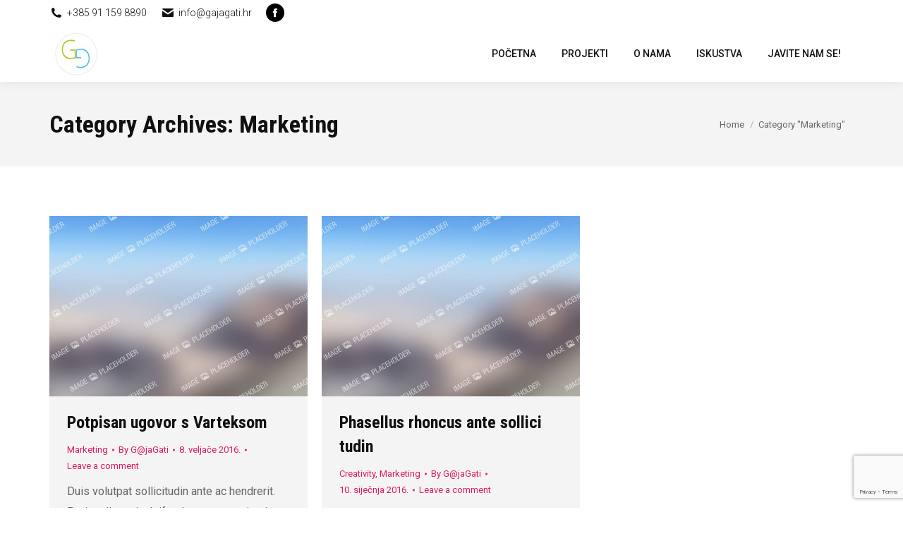

--- FILE ---
content_type: text/html; charset=UTF-8
request_url: https://gajagati.hr/category/marketing/
body_size: 51972
content:
<!DOCTYPE html>
<!--[if !(IE 6) | !(IE 7) | !(IE 8)  ]><!-->
<html lang="hr" class="no-js">
<!--<![endif]-->
<head>
<meta charset="UTF-8" />
<meta name="viewport" content="width=device-width, initial-scale=1, maximum-scale=1, user-scalable=0">
<meta name="theme-color" content="#db90a4"/>	<link rel="profile" href="https://gmpg.org/xfn/11" />
<title>Marketing &#8211; Gaja Gati</title>
<meta name='robots' content='max-image-preview:large' />
<link rel='dns-prefetch' href='//maps.googleapis.com' />
<link rel='dns-prefetch' href='//fonts.googleapis.com' />
<link rel="alternate" type="application/rss+xml" title="Gaja Gati &raquo; Kanal" href="https://gajagati.hr/feed/" />
<link rel="alternate" type="application/rss+xml" title="Gaja Gati &raquo; Kanal komentara" href="https://gajagati.hr/comments/feed/" />
<link rel="alternate" type="application/rss+xml" title="Gaja Gati &raquo; Marketing Kanal kategorija" href="https://gajagati.hr/category/marketing/feed/" />
<script type="text/javascript">
/* <![CDATA[ */
window._wpemojiSettings = {"baseUrl":"https:\/\/s.w.org\/images\/core\/emoji\/14.0.0\/72x72\/","ext":".png","svgUrl":"https:\/\/s.w.org\/images\/core\/emoji\/14.0.0\/svg\/","svgExt":".svg","source":{"concatemoji":"https:\/\/gajagati.hr\/web\/wp-includes\/js\/wp-emoji-release.min.js?ver=6.4.5"}};
/*! This file is auto-generated */
!function(i,n){var o,s,e;function c(e){try{var t={supportTests:e,timestamp:(new Date).valueOf()};sessionStorage.setItem(o,JSON.stringify(t))}catch(e){}}function p(e,t,n){e.clearRect(0,0,e.canvas.width,e.canvas.height),e.fillText(t,0,0);var t=new Uint32Array(e.getImageData(0,0,e.canvas.width,e.canvas.height).data),r=(e.clearRect(0,0,e.canvas.width,e.canvas.height),e.fillText(n,0,0),new Uint32Array(e.getImageData(0,0,e.canvas.width,e.canvas.height).data));return t.every(function(e,t){return e===r[t]})}function u(e,t,n){switch(t){case"flag":return n(e,"\ud83c\udff3\ufe0f\u200d\u26a7\ufe0f","\ud83c\udff3\ufe0f\u200b\u26a7\ufe0f")?!1:!n(e,"\ud83c\uddfa\ud83c\uddf3","\ud83c\uddfa\u200b\ud83c\uddf3")&&!n(e,"\ud83c\udff4\udb40\udc67\udb40\udc62\udb40\udc65\udb40\udc6e\udb40\udc67\udb40\udc7f","\ud83c\udff4\u200b\udb40\udc67\u200b\udb40\udc62\u200b\udb40\udc65\u200b\udb40\udc6e\u200b\udb40\udc67\u200b\udb40\udc7f");case"emoji":return!n(e,"\ud83e\udef1\ud83c\udffb\u200d\ud83e\udef2\ud83c\udfff","\ud83e\udef1\ud83c\udffb\u200b\ud83e\udef2\ud83c\udfff")}return!1}function f(e,t,n){var r="undefined"!=typeof WorkerGlobalScope&&self instanceof WorkerGlobalScope?new OffscreenCanvas(300,150):i.createElement("canvas"),a=r.getContext("2d",{willReadFrequently:!0}),o=(a.textBaseline="top",a.font="600 32px Arial",{});return e.forEach(function(e){o[e]=t(a,e,n)}),o}function t(e){var t=i.createElement("script");t.src=e,t.defer=!0,i.head.appendChild(t)}"undefined"!=typeof Promise&&(o="wpEmojiSettingsSupports",s=["flag","emoji"],n.supports={everything:!0,everythingExceptFlag:!0},e=new Promise(function(e){i.addEventListener("DOMContentLoaded",e,{once:!0})}),new Promise(function(t){var n=function(){try{var e=JSON.parse(sessionStorage.getItem(o));if("object"==typeof e&&"number"==typeof e.timestamp&&(new Date).valueOf()<e.timestamp+604800&&"object"==typeof e.supportTests)return e.supportTests}catch(e){}return null}();if(!n){if("undefined"!=typeof Worker&&"undefined"!=typeof OffscreenCanvas&&"undefined"!=typeof URL&&URL.createObjectURL&&"undefined"!=typeof Blob)try{var e="postMessage("+f.toString()+"("+[JSON.stringify(s),u.toString(),p.toString()].join(",")+"));",r=new Blob([e],{type:"text/javascript"}),a=new Worker(URL.createObjectURL(r),{name:"wpTestEmojiSupports"});return void(a.onmessage=function(e){c(n=e.data),a.terminate(),t(n)})}catch(e){}c(n=f(s,u,p))}t(n)}).then(function(e){for(var t in e)n.supports[t]=e[t],n.supports.everything=n.supports.everything&&n.supports[t],"flag"!==t&&(n.supports.everythingExceptFlag=n.supports.everythingExceptFlag&&n.supports[t]);n.supports.everythingExceptFlag=n.supports.everythingExceptFlag&&!n.supports.flag,n.DOMReady=!1,n.readyCallback=function(){n.DOMReady=!0}}).then(function(){return e}).then(function(){var e;n.supports.everything||(n.readyCallback(),(e=n.source||{}).concatemoji?t(e.concatemoji):e.wpemoji&&e.twemoji&&(t(e.twemoji),t(e.wpemoji)))}))}((window,document),window._wpemojiSettings);
/* ]]> */
</script>
<style id='wp-emoji-styles-inline-css' type='text/css'>
img.wp-smiley, img.emoji {
display: inline !important;
border: none !important;
box-shadow: none !important;
height: 1em !important;
width: 1em !important;
margin: 0 0.07em !important;
vertical-align: -0.1em !important;
background: none !important;
padding: 0 !important;
}
</style>
<!-- <link rel='stylesheet' id='wp-block-library-css' href='https://gajagati.hr/web/wp-includes/css/dist/block-library/style.min.css?ver=6.4.5' type='text/css' media='all' /> -->
<link rel="stylesheet" type="text/css" href="//gajagati.hr/web/wp-content/cache/wpfc-minified/mawg2mc6/20pcn.css" media="all"/>
<style id='wp-block-library-theme-inline-css' type='text/css'>
.wp-block-audio figcaption{color:#555;font-size:13px;text-align:center}.is-dark-theme .wp-block-audio figcaption{color:hsla(0,0%,100%,.65)}.wp-block-audio{margin:0 0 1em}.wp-block-code{border:1px solid #ccc;border-radius:4px;font-family:Menlo,Consolas,monaco,monospace;padding:.8em 1em}.wp-block-embed figcaption{color:#555;font-size:13px;text-align:center}.is-dark-theme .wp-block-embed figcaption{color:hsla(0,0%,100%,.65)}.wp-block-embed{margin:0 0 1em}.blocks-gallery-caption{color:#555;font-size:13px;text-align:center}.is-dark-theme .blocks-gallery-caption{color:hsla(0,0%,100%,.65)}.wp-block-image figcaption{color:#555;font-size:13px;text-align:center}.is-dark-theme .wp-block-image figcaption{color:hsla(0,0%,100%,.65)}.wp-block-image{margin:0 0 1em}.wp-block-pullquote{border-bottom:4px solid;border-top:4px solid;color:currentColor;margin-bottom:1.75em}.wp-block-pullquote cite,.wp-block-pullquote footer,.wp-block-pullquote__citation{color:currentColor;font-size:.8125em;font-style:normal;text-transform:uppercase}.wp-block-quote{border-left:.25em solid;margin:0 0 1.75em;padding-left:1em}.wp-block-quote cite,.wp-block-quote footer{color:currentColor;font-size:.8125em;font-style:normal;position:relative}.wp-block-quote.has-text-align-right{border-left:none;border-right:.25em solid;padding-left:0;padding-right:1em}.wp-block-quote.has-text-align-center{border:none;padding-left:0}.wp-block-quote.is-large,.wp-block-quote.is-style-large,.wp-block-quote.is-style-plain{border:none}.wp-block-search .wp-block-search__label{font-weight:700}.wp-block-search__button{border:1px solid #ccc;padding:.375em .625em}:where(.wp-block-group.has-background){padding:1.25em 2.375em}.wp-block-separator.has-css-opacity{opacity:.4}.wp-block-separator{border:none;border-bottom:2px solid;margin-left:auto;margin-right:auto}.wp-block-separator.has-alpha-channel-opacity{opacity:1}.wp-block-separator:not(.is-style-wide):not(.is-style-dots){width:100px}.wp-block-separator.has-background:not(.is-style-dots){border-bottom:none;height:1px}.wp-block-separator.has-background:not(.is-style-wide):not(.is-style-dots){height:2px}.wp-block-table{margin:0 0 1em}.wp-block-table td,.wp-block-table th{word-break:normal}.wp-block-table figcaption{color:#555;font-size:13px;text-align:center}.is-dark-theme .wp-block-table figcaption{color:hsla(0,0%,100%,.65)}.wp-block-video figcaption{color:#555;font-size:13px;text-align:center}.is-dark-theme .wp-block-video figcaption{color:hsla(0,0%,100%,.65)}.wp-block-video{margin:0 0 1em}.wp-block-template-part.has-background{margin-bottom:0;margin-top:0;padding:1.25em 2.375em}
</style>
<style id='classic-theme-styles-inline-css' type='text/css'>
/*! This file is auto-generated */
.wp-block-button__link{color:#fff;background-color:#32373c;border-radius:9999px;box-shadow:none;text-decoration:none;padding:calc(.667em + 2px) calc(1.333em + 2px);font-size:1.125em}.wp-block-file__button{background:#32373c;color:#fff;text-decoration:none}
</style>
<style id='global-styles-inline-css' type='text/css'>
body{--wp--preset--color--black: #000000;--wp--preset--color--cyan-bluish-gray: #abb8c3;--wp--preset--color--white: #FFF;--wp--preset--color--pale-pink: #f78da7;--wp--preset--color--vivid-red: #cf2e2e;--wp--preset--color--luminous-vivid-orange: #ff6900;--wp--preset--color--luminous-vivid-amber: #fcb900;--wp--preset--color--light-green-cyan: #7bdcb5;--wp--preset--color--vivid-green-cyan: #00d084;--wp--preset--color--pale-cyan-blue: #8ed1fc;--wp--preset--color--vivid-cyan-blue: #0693e3;--wp--preset--color--vivid-purple: #9b51e0;--wp--preset--color--accent: #db90a4;--wp--preset--color--dark-gray: #111;--wp--preset--color--light-gray: #767676;--wp--preset--gradient--vivid-cyan-blue-to-vivid-purple: linear-gradient(135deg,rgba(6,147,227,1) 0%,rgb(155,81,224) 100%);--wp--preset--gradient--light-green-cyan-to-vivid-green-cyan: linear-gradient(135deg,rgb(122,220,180) 0%,rgb(0,208,130) 100%);--wp--preset--gradient--luminous-vivid-amber-to-luminous-vivid-orange: linear-gradient(135deg,rgba(252,185,0,1) 0%,rgba(255,105,0,1) 100%);--wp--preset--gradient--luminous-vivid-orange-to-vivid-red: linear-gradient(135deg,rgba(255,105,0,1) 0%,rgb(207,46,46) 100%);--wp--preset--gradient--very-light-gray-to-cyan-bluish-gray: linear-gradient(135deg,rgb(238,238,238) 0%,rgb(169,184,195) 100%);--wp--preset--gradient--cool-to-warm-spectrum: linear-gradient(135deg,rgb(74,234,220) 0%,rgb(151,120,209) 20%,rgb(207,42,186) 40%,rgb(238,44,130) 60%,rgb(251,105,98) 80%,rgb(254,248,76) 100%);--wp--preset--gradient--blush-light-purple: linear-gradient(135deg,rgb(255,206,236) 0%,rgb(152,150,240) 100%);--wp--preset--gradient--blush-bordeaux: linear-gradient(135deg,rgb(254,205,165) 0%,rgb(254,45,45) 50%,rgb(107,0,62) 100%);--wp--preset--gradient--luminous-dusk: linear-gradient(135deg,rgb(255,203,112) 0%,rgb(199,81,192) 50%,rgb(65,88,208) 100%);--wp--preset--gradient--pale-ocean: linear-gradient(135deg,rgb(255,245,203) 0%,rgb(182,227,212) 50%,rgb(51,167,181) 100%);--wp--preset--gradient--electric-grass: linear-gradient(135deg,rgb(202,248,128) 0%,rgb(113,206,126) 100%);--wp--preset--gradient--midnight: linear-gradient(135deg,rgb(2,3,129) 0%,rgb(40,116,252) 100%);--wp--preset--font-size--small: 13px;--wp--preset--font-size--medium: 20px;--wp--preset--font-size--large: 36px;--wp--preset--font-size--x-large: 42px;--wp--preset--spacing--20: 0.44rem;--wp--preset--spacing--30: 0.67rem;--wp--preset--spacing--40: 1rem;--wp--preset--spacing--50: 1.5rem;--wp--preset--spacing--60: 2.25rem;--wp--preset--spacing--70: 3.38rem;--wp--preset--spacing--80: 5.06rem;--wp--preset--shadow--natural: 6px 6px 9px rgba(0, 0, 0, 0.2);--wp--preset--shadow--deep: 12px 12px 50px rgba(0, 0, 0, 0.4);--wp--preset--shadow--sharp: 6px 6px 0px rgba(0, 0, 0, 0.2);--wp--preset--shadow--outlined: 6px 6px 0px -3px rgba(255, 255, 255, 1), 6px 6px rgba(0, 0, 0, 1);--wp--preset--shadow--crisp: 6px 6px 0px rgba(0, 0, 0, 1);}:where(.is-layout-flex){gap: 0.5em;}:where(.is-layout-grid){gap: 0.5em;}body .is-layout-flow > .alignleft{float: left;margin-inline-start: 0;margin-inline-end: 2em;}body .is-layout-flow > .alignright{float: right;margin-inline-start: 2em;margin-inline-end: 0;}body .is-layout-flow > .aligncenter{margin-left: auto !important;margin-right: auto !important;}body .is-layout-constrained > .alignleft{float: left;margin-inline-start: 0;margin-inline-end: 2em;}body .is-layout-constrained > .alignright{float: right;margin-inline-start: 2em;margin-inline-end: 0;}body .is-layout-constrained > .aligncenter{margin-left: auto !important;margin-right: auto !important;}body .is-layout-constrained > :where(:not(.alignleft):not(.alignright):not(.alignfull)){max-width: var(--wp--style--global--content-size);margin-left: auto !important;margin-right: auto !important;}body .is-layout-constrained > .alignwide{max-width: var(--wp--style--global--wide-size);}body .is-layout-flex{display: flex;}body .is-layout-flex{flex-wrap: wrap;align-items: center;}body .is-layout-flex > *{margin: 0;}body .is-layout-grid{display: grid;}body .is-layout-grid > *{margin: 0;}:where(.wp-block-columns.is-layout-flex){gap: 2em;}:where(.wp-block-columns.is-layout-grid){gap: 2em;}:where(.wp-block-post-template.is-layout-flex){gap: 1.25em;}:where(.wp-block-post-template.is-layout-grid){gap: 1.25em;}.has-black-color{color: var(--wp--preset--color--black) !important;}.has-cyan-bluish-gray-color{color: var(--wp--preset--color--cyan-bluish-gray) !important;}.has-white-color{color: var(--wp--preset--color--white) !important;}.has-pale-pink-color{color: var(--wp--preset--color--pale-pink) !important;}.has-vivid-red-color{color: var(--wp--preset--color--vivid-red) !important;}.has-luminous-vivid-orange-color{color: var(--wp--preset--color--luminous-vivid-orange) !important;}.has-luminous-vivid-amber-color{color: var(--wp--preset--color--luminous-vivid-amber) !important;}.has-light-green-cyan-color{color: var(--wp--preset--color--light-green-cyan) !important;}.has-vivid-green-cyan-color{color: var(--wp--preset--color--vivid-green-cyan) !important;}.has-pale-cyan-blue-color{color: var(--wp--preset--color--pale-cyan-blue) !important;}.has-vivid-cyan-blue-color{color: var(--wp--preset--color--vivid-cyan-blue) !important;}.has-vivid-purple-color{color: var(--wp--preset--color--vivid-purple) !important;}.has-black-background-color{background-color: var(--wp--preset--color--black) !important;}.has-cyan-bluish-gray-background-color{background-color: var(--wp--preset--color--cyan-bluish-gray) !important;}.has-white-background-color{background-color: var(--wp--preset--color--white) !important;}.has-pale-pink-background-color{background-color: var(--wp--preset--color--pale-pink) !important;}.has-vivid-red-background-color{background-color: var(--wp--preset--color--vivid-red) !important;}.has-luminous-vivid-orange-background-color{background-color: var(--wp--preset--color--luminous-vivid-orange) !important;}.has-luminous-vivid-amber-background-color{background-color: var(--wp--preset--color--luminous-vivid-amber) !important;}.has-light-green-cyan-background-color{background-color: var(--wp--preset--color--light-green-cyan) !important;}.has-vivid-green-cyan-background-color{background-color: var(--wp--preset--color--vivid-green-cyan) !important;}.has-pale-cyan-blue-background-color{background-color: var(--wp--preset--color--pale-cyan-blue) !important;}.has-vivid-cyan-blue-background-color{background-color: var(--wp--preset--color--vivid-cyan-blue) !important;}.has-vivid-purple-background-color{background-color: var(--wp--preset--color--vivid-purple) !important;}.has-black-border-color{border-color: var(--wp--preset--color--black) !important;}.has-cyan-bluish-gray-border-color{border-color: var(--wp--preset--color--cyan-bluish-gray) !important;}.has-white-border-color{border-color: var(--wp--preset--color--white) !important;}.has-pale-pink-border-color{border-color: var(--wp--preset--color--pale-pink) !important;}.has-vivid-red-border-color{border-color: var(--wp--preset--color--vivid-red) !important;}.has-luminous-vivid-orange-border-color{border-color: var(--wp--preset--color--luminous-vivid-orange) !important;}.has-luminous-vivid-amber-border-color{border-color: var(--wp--preset--color--luminous-vivid-amber) !important;}.has-light-green-cyan-border-color{border-color: var(--wp--preset--color--light-green-cyan) !important;}.has-vivid-green-cyan-border-color{border-color: var(--wp--preset--color--vivid-green-cyan) !important;}.has-pale-cyan-blue-border-color{border-color: var(--wp--preset--color--pale-cyan-blue) !important;}.has-vivid-cyan-blue-border-color{border-color: var(--wp--preset--color--vivid-cyan-blue) !important;}.has-vivid-purple-border-color{border-color: var(--wp--preset--color--vivid-purple) !important;}.has-vivid-cyan-blue-to-vivid-purple-gradient-background{background: var(--wp--preset--gradient--vivid-cyan-blue-to-vivid-purple) !important;}.has-light-green-cyan-to-vivid-green-cyan-gradient-background{background: var(--wp--preset--gradient--light-green-cyan-to-vivid-green-cyan) !important;}.has-luminous-vivid-amber-to-luminous-vivid-orange-gradient-background{background: var(--wp--preset--gradient--luminous-vivid-amber-to-luminous-vivid-orange) !important;}.has-luminous-vivid-orange-to-vivid-red-gradient-background{background: var(--wp--preset--gradient--luminous-vivid-orange-to-vivid-red) !important;}.has-very-light-gray-to-cyan-bluish-gray-gradient-background{background: var(--wp--preset--gradient--very-light-gray-to-cyan-bluish-gray) !important;}.has-cool-to-warm-spectrum-gradient-background{background: var(--wp--preset--gradient--cool-to-warm-spectrum) !important;}.has-blush-light-purple-gradient-background{background: var(--wp--preset--gradient--blush-light-purple) !important;}.has-blush-bordeaux-gradient-background{background: var(--wp--preset--gradient--blush-bordeaux) !important;}.has-luminous-dusk-gradient-background{background: var(--wp--preset--gradient--luminous-dusk) !important;}.has-pale-ocean-gradient-background{background: var(--wp--preset--gradient--pale-ocean) !important;}.has-electric-grass-gradient-background{background: var(--wp--preset--gradient--electric-grass) !important;}.has-midnight-gradient-background{background: var(--wp--preset--gradient--midnight) !important;}.has-small-font-size{font-size: var(--wp--preset--font-size--small) !important;}.has-medium-font-size{font-size: var(--wp--preset--font-size--medium) !important;}.has-large-font-size{font-size: var(--wp--preset--font-size--large) !important;}.has-x-large-font-size{font-size: var(--wp--preset--font-size--x-large) !important;}
.wp-block-navigation a:where(:not(.wp-element-button)){color: inherit;}
:where(.wp-block-post-template.is-layout-flex){gap: 1.25em;}:where(.wp-block-post-template.is-layout-grid){gap: 1.25em;}
:where(.wp-block-columns.is-layout-flex){gap: 2em;}:where(.wp-block-columns.is-layout-grid){gap: 2em;}
.wp-block-pullquote{font-size: 1.5em;line-height: 1.6;}
</style>
<!-- <link rel='stylesheet' id='contact-form-7-css' href='https://gajagati.hr/web/wp-content/plugins/contact-form-7/includes/css/styles.css?ver=5.8.6' type='text/css' media='all' /> -->
<!-- <link rel='stylesheet' id='the7-font-css' href='https://gajagati.hr/web/wp-content/themes/dt-the7/fonts/icomoon-the7-font/icomoon-the7-font.min.css?ver=11.10.0.1' type='text/css' media='all' /> -->
<!-- <link rel='stylesheet' id='the7-awesome-fonts-css' href='https://gajagati.hr/web/wp-content/themes/dt-the7/fonts/FontAwesome/css/all.min.css?ver=11.10.0.1' type='text/css' media='all' /> -->
<!-- <link rel='stylesheet' id='the7-awesome-fonts-back-css' href='https://gajagati.hr/web/wp-content/themes/dt-the7/fonts/FontAwesome/back-compat.min.css?ver=11.10.0.1' type='text/css' media='all' /> -->
<!-- <link rel='stylesheet' id='the7-Defaults-css' href='https://gajagati.hr/web/wp-content/uploads/smile_fonts/Defaults/Defaults.css?ver=6.4.5' type='text/css' media='all' /> -->
<!-- <link rel='stylesheet' id='the7-icomoon-feather-24x24-css' href='https://gajagati.hr/web/wp-content/uploads/smile_fonts/icomoon-feather-24x24/icomoon-feather-24x24.css?ver=6.4.5' type='text/css' media='all' /> -->
<!-- <link rel='stylesheet' id='the7-icomoon-free-social-contact-16x16-css' href='https://gajagati.hr/web/wp-content/uploads/smile_fonts/icomoon-free-social-contact-16x16/icomoon-free-social-contact-16x16.css?ver=6.4.5' type='text/css' media='all' /> -->
<!-- <link rel='stylesheet' id='js_composer_front-css' href='//gajagati.hr/web/wp-content/uploads/js_composer/js_composer_front_custom.css?ver=7.4' type='text/css' media='all' /> -->
<link rel="stylesheet" type="text/css" href="//gajagati.hr/web/wp-content/cache/wpfc-minified/dvh0cei8/20pcn.css" media="all"/>
<link rel='stylesheet' id='dt-web-fonts-css' href='https://fonts.googleapis.com/css?family=Roboto:300,400,500,600,700%7CRoboto+Condensed:400,600,700' type='text/css' media='all' />
<!-- <link rel='stylesheet' id='dt-main-css' href='https://gajagati.hr/web/wp-content/themes/dt-the7/css/main.min.css?ver=11.10.0.1' type='text/css' media='all' /> -->
<link rel="stylesheet" type="text/css" href="//gajagati.hr/web/wp-content/cache/wpfc-minified/6jz87cio/20pcn.css" media="all"/>
<style id='dt-main-inline-css' type='text/css'>
body #load {
display: block;
height: 100%;
overflow: hidden;
position: fixed;
width: 100%;
z-index: 9901;
opacity: 1;
visibility: visible;
transition: all .35s ease-out;
}
.load-wrap {
width: 100%;
height: 100%;
background-position: center center;
background-repeat: no-repeat;
text-align: center;
display: -ms-flexbox;
display: -ms-flex;
display: flex;
-ms-align-items: center;
-ms-flex-align: center;
align-items: center;
-ms-flex-flow: column wrap;
flex-flow: column wrap;
-ms-flex-pack: center;
-ms-justify-content: center;
justify-content: center;
}
.load-wrap > svg {
position: absolute;
top: 50%;
left: 50%;
transform: translate(-50%,-50%);
}
#load {
background: var(--the7-elementor-beautiful-loading-bg,#ffffff);
--the7-beautiful-spinner-color2: var(--the7-beautiful-spinner-color,#e41658);
}
</style>
<!-- <link rel='stylesheet' id='the7-custom-scrollbar-css' href='https://gajagati.hr/web/wp-content/themes/dt-the7/lib/custom-scrollbar/custom-scrollbar.min.css?ver=11.10.0.1' type='text/css' media='all' /> -->
<!-- <link rel='stylesheet' id='the7-wpbakery-css' href='https://gajagati.hr/web/wp-content/themes/dt-the7/css/wpbakery.min.css?ver=11.10.0.1' type='text/css' media='all' /> -->
<!-- <link rel='stylesheet' id='the7-core-css' href='https://gajagati.hr/web/wp-content/plugins/dt-the7-core/assets/css/post-type.min.css?ver=2.7.7' type='text/css' media='all' /> -->
<!-- <link rel='stylesheet' id='the7-css-vars-css' href='https://gajagati.hr/web/wp-content/uploads/the7-css/css-vars.css?ver=6510be1079f1' type='text/css' media='all' /> -->
<!-- <link rel='stylesheet' id='dt-custom-css' href='https://gajagati.hr/web/wp-content/uploads/the7-css/custom.css?ver=6510be1079f1' type='text/css' media='all' /> -->
<!-- <link rel='stylesheet' id='dt-media-css' href='https://gajagati.hr/web/wp-content/uploads/the7-css/media.css?ver=6510be1079f1' type='text/css' media='all' /> -->
<!-- <link rel='stylesheet' id='the7-mega-menu-css' href='https://gajagati.hr/web/wp-content/uploads/the7-css/mega-menu.css?ver=6510be1079f1' type='text/css' media='all' /> -->
<!-- <link rel='stylesheet' id='the7-elements-albums-portfolio-css' href='https://gajagati.hr/web/wp-content/uploads/the7-css/the7-elements-albums-portfolio.css?ver=6510be1079f1' type='text/css' media='all' /> -->
<!-- <link rel='stylesheet' id='the7-elements-css' href='https://gajagati.hr/web/wp-content/uploads/the7-css/post-type-dynamic.css?ver=6510be1079f1' type='text/css' media='all' /> -->
<!-- <link rel='stylesheet' id='style-css' href='https://gajagati.hr/web/wp-content/themes/dt-the7/style.css?ver=11.10.0.1' type='text/css' media='all' /> -->
<!-- <link rel='stylesheet' id='ultimate-vc-addons-style-min-css' href='https://gajagati.hr/web/wp-content/plugins/Ultimate_VC_Addons/assets/min-css/ultimate.min.css?ver=3.19.19' type='text/css' media='all' /> -->
<!-- <link rel='stylesheet' id='ultimate-vc-addons-icons-css' href='https://gajagati.hr/web/wp-content/plugins/Ultimate_VC_Addons/assets/css/icons.css?ver=3.19.19' type='text/css' media='all' /> -->
<!-- <link rel='stylesheet' id='ultimate-vc-addons-vidcons-css' href='https://gajagati.hr/web/wp-content/plugins/Ultimate_VC_Addons/assets/fonts/vidcons.css?ver=3.19.19' type='text/css' media='all' /> -->
<link rel="stylesheet" type="text/css" href="//gajagati.hr/web/wp-content/cache/wpfc-minified/gi2bhjk/24uqc.css" media="all"/>
<link rel='stylesheet' id='ultimate-vc-addons-selected-google-fonts-style-css' href='https://fonts.googleapis.com/css?family=PT+Sans:normal,italic,700,700italic|Roboto+Condensed:|Anton&#038;subset=cyrillic,cyrillic-ext,latin,latin-ext,vietnamese,greek,greek-ext' type='text/css' media='all' />
<script src='//gajagati.hr/web/wp-content/cache/wpfc-minified/7kz2hxh6/20pcn.js' type="text/javascript"></script>
<!-- <script type="text/javascript" src="https://gajagati.hr/web/wp-includes/js/jquery/jquery.min.js?ver=3.7.1" id="jquery-core-js"></script> -->
<!-- <script type="text/javascript" src="https://gajagati.hr/web/wp-includes/js/jquery/jquery-migrate.min.js?ver=3.4.1" id="jquery-migrate-js"></script> -->
<!-- <script type="text/javascript" src="https://gajagati.hr/web/wp-content/plugins/revslider/public/assets/js/rbtools.min.js?ver=6.6.20" async id="tp-tools-js"></script> -->
<!-- <script type="text/javascript" src="https://gajagati.hr/web/wp-content/plugins/revslider/public/assets/js/rs6.min.js?ver=6.6.20" async id="revmin-js"></script> -->
<script type="text/javascript" id="dt-above-fold-js-extra">
/* <![CDATA[ */
var dtLocal = {"themeUrl":"https:\/\/gajagati.hr\/web\/wp-content\/themes\/dt-the7","passText":"To view this protected post, enter the password below:","moreButtonText":{"loading":"Loading...","loadMore":"Load more"},"postID":"384","ajaxurl":"https:\/\/gajagati.hr\/web\/wp-admin\/admin-ajax.php","REST":{"baseUrl":"https:\/\/gajagati.hr\/wp-json\/the7\/v1","endpoints":{"sendMail":"\/send-mail"}},"contactMessages":{"required":"One or more fields have an error. Please check and try again.","terms":"Please accept the privacy policy.","fillTheCaptchaError":"Please, fill the captcha."},"captchaSiteKey":"","ajaxNonce":"4feb724819","pageData":{"type":"archive","template":"archive","layout":"masonry"},"themeSettings":{"smoothScroll":"off","lazyLoading":false,"desktopHeader":{"height":80},"ToggleCaptionEnabled":"disabled","ToggleCaption":"Navigation","floatingHeader":{"showAfter":160,"showMenu":true,"height":70,"logo":{"showLogo":true,"html":"<img class=\" preload-me\" src=\"https:\/\/gajagati.hr\/web\/wp-content\/uploads\/2019\/11\/gaja-gati-logo-75px.jpg\" srcset=\"https:\/\/gajagati.hr\/web\/wp-content\/uploads\/2019\/11\/gaja-gati-logo-75px.jpg 75w\" width=\"75\" height=\"75\"   sizes=\"75px\" alt=\"Gaja Gati\" \/>","url":"https:\/\/gajagati.hr\/"}},"topLine":{"floatingTopLine":{"logo":{"showLogo":false,"html":""}}},"mobileHeader":{"firstSwitchPoint":1050,"secondSwitchPoint":778,"firstSwitchPointHeight":70,"secondSwitchPointHeight":70,"mobileToggleCaptionEnabled":"disabled","mobileToggleCaption":"Menu"},"stickyMobileHeaderFirstSwitch":{"logo":{"html":"<img class=\" preload-me\" src=\"https:\/\/gajagati.hr\/web\/wp-content\/uploads\/2019\/11\/gaja-gati-logo-75px.jpg\" srcset=\"https:\/\/gajagati.hr\/web\/wp-content\/uploads\/2019\/11\/gaja-gati-logo-75px.jpg 75w\" width=\"75\" height=\"75\"   sizes=\"75px\" alt=\"Gaja Gati\" \/>"}},"stickyMobileHeaderSecondSwitch":{"logo":{"html":"<img class=\" preload-me\" src=\"https:\/\/gajagati.hr\/web\/wp-content\/uploads\/2019\/11\/gaja-gati-logo-75px.jpg\" srcset=\"https:\/\/gajagati.hr\/web\/wp-content\/uploads\/2019\/11\/gaja-gati-logo-75px.jpg 75w\" width=\"75\" height=\"75\"   sizes=\"75px\" alt=\"Gaja Gati\" \/>"}},"sidebar":{"switchPoint":990},"boxedWidth":"1280px"},"VCMobileScreenWidth":"778"};
var dtShare = {"shareButtonText":{"facebook":"Share on Facebook","twitter":"Tweet","pinterest":"Pin it","linkedin":"Share on Linkedin","whatsapp":"Share on Whatsapp"},"overlayOpacity":"85"};
/* ]]> */
</script>
<script src='//gajagati.hr/web/wp-content/cache/wpfc-minified/9atvrb6k/24uqc.js' type="text/javascript"></script>
<!-- <script type="text/javascript" src="https://gajagati.hr/web/wp-content/themes/dt-the7/js/above-the-fold.min.js?ver=11.10.0.1" id="dt-above-fold-js"></script> -->
<!-- <script type="text/javascript" src="https://gajagati.hr/web/wp-content/plugins/Ultimate_VC_Addons/assets/min-js/modernizr-custom.min.js?ver=3.19.19" id="ultimate-vc-addons-modernizr-js"></script> -->
<!-- <script type="text/javascript" src="https://gajagati.hr/web/wp-content/plugins/Ultimate_VC_Addons/assets/min-js/jquery-ui.min.js?ver=3.19.19" id="jquery_ui-js"></script> -->
<script type="text/javascript" src="https://maps.googleapis.com/maps/api/js" id="ultimate-vc-addons-googleapis-js"></script>
<script src='//gajagati.hr/web/wp-content/cache/wpfc-minified/k1jqf3l0/24uqc.js' type="text/javascript"></script>
<!-- <script type="text/javascript" src="https://gajagati.hr/web/wp-includes/js/jquery/ui/core.min.js?ver=1.13.2" id="jquery-ui-core-js"></script> -->
<!-- <script type="text/javascript" src="https://gajagati.hr/web/wp-includes/js/jquery/ui/mouse.min.js?ver=1.13.2" id="jquery-ui-mouse-js"></script> -->
<!-- <script type="text/javascript" src="https://gajagati.hr/web/wp-includes/js/jquery/ui/slider.min.js?ver=1.13.2" id="jquery-ui-slider-js"></script> -->
<!-- <script type="text/javascript" src="https://gajagati.hr/web/wp-content/plugins/Ultimate_VC_Addons/assets/min-js/jquery-ui-labeledslider.min.js?ver=3.19.19" id="ultimate-vc-addons_range_tick-js"></script> -->
<!-- <script type="text/javascript" src="https://gajagati.hr/web/wp-content/plugins/Ultimate_VC_Addons/assets/min-js/ultimate.min.js?ver=3.19.19" id="ultimate-vc-addons-script-js"></script> -->
<!-- <script type="text/javascript" src="https://gajagati.hr/web/wp-content/plugins/Ultimate_VC_Addons/assets/min-js/modal-all.min.js?ver=3.19.19" id="ultimate-vc-addons-modal-all-js"></script> -->
<!-- <script type="text/javascript" src="https://gajagati.hr/web/wp-content/plugins/Ultimate_VC_Addons/assets/min-js/jparallax.min.js?ver=3.19.19" id="ultimate-vc-addons-jquery.shake-js"></script> -->
<!-- <script type="text/javascript" src="https://gajagati.hr/web/wp-content/plugins/Ultimate_VC_Addons/assets/min-js/vhparallax.min.js?ver=3.19.19" id="ultimate-vc-addons-jquery.vhparallax-js"></script> -->
<!-- <script type="text/javascript" src="https://gajagati.hr/web/wp-content/plugins/Ultimate_VC_Addons/assets/min-js/ultimate_bg.min.js?ver=3.19.19" id="ultimate-vc-addons-row-bg-js"></script> -->
<!-- <script type="text/javascript" src="https://gajagati.hr/web/wp-content/plugins/Ultimate_VC_Addons/assets/min-js/mb-YTPlayer.min.js?ver=3.19.19" id="ultimate-vc-addons-jquery.ytplayer-js"></script> -->
<script></script><link rel="https://api.w.org/" href="https://gajagati.hr/wp-json/" /><link rel="alternate" type="application/json" href="https://gajagati.hr/wp-json/wp/v2/categories/19" /><link rel="EditURI" type="application/rsd+xml" title="RSD" href="https://gajagati.hr/web/xmlrpc.php?rsd" />
<meta name="generator" content="WordPress 6.4.5" />
<meta name="generator" content="Powered by WPBakery Page Builder - drag and drop page builder for WordPress."/>
<meta name="generator" content="Powered by Slider Revolution 6.6.20 - responsive, Mobile-Friendly Slider Plugin for WordPress with comfortable drag and drop interface." />
<script type="text/javascript" id="the7-loader-script">
document.addEventListener("DOMContentLoaded", function(event) {
var load = document.getElementById("load");
if(!load.classList.contains('loader-removed')){
var removeLoading = setTimeout(function() {
load.className += " loader-removed";
}, 300);
}
});
</script>
<script>function setREVStartSize(e){
//window.requestAnimationFrame(function() {
window.RSIW = window.RSIW===undefined ? window.innerWidth : window.RSIW;
window.RSIH = window.RSIH===undefined ? window.innerHeight : window.RSIH;
try {
var pw = document.getElementById(e.c).parentNode.offsetWidth,
newh;
pw = pw===0 || isNaN(pw) || (e.l=="fullwidth" || e.layout=="fullwidth") ? window.RSIW : pw;
e.tabw = e.tabw===undefined ? 0 : parseInt(e.tabw);
e.thumbw = e.thumbw===undefined ? 0 : parseInt(e.thumbw);
e.tabh = e.tabh===undefined ? 0 : parseInt(e.tabh);
e.thumbh = e.thumbh===undefined ? 0 : parseInt(e.thumbh);
e.tabhide = e.tabhide===undefined ? 0 : parseInt(e.tabhide);
e.thumbhide = e.thumbhide===undefined ? 0 : parseInt(e.thumbhide);
e.mh = e.mh===undefined || e.mh=="" || e.mh==="auto" ? 0 : parseInt(e.mh,0);
if(e.layout==="fullscreen" || e.l==="fullscreen")
newh = Math.max(e.mh,window.RSIH);
else{
e.gw = Array.isArray(e.gw) ? e.gw : [e.gw];
for (var i in e.rl) if (e.gw[i]===undefined || e.gw[i]===0) e.gw[i] = e.gw[i-1];
e.gh = e.el===undefined || e.el==="" || (Array.isArray(e.el) && e.el.length==0)? e.gh : e.el;
e.gh = Array.isArray(e.gh) ? e.gh : [e.gh];
for (var i in e.rl) if (e.gh[i]===undefined || e.gh[i]===0) e.gh[i] = e.gh[i-1];
var nl = new Array(e.rl.length),
ix = 0,
sl;
e.tabw = e.tabhide>=pw ? 0 : e.tabw;
e.thumbw = e.thumbhide>=pw ? 0 : e.thumbw;
e.tabh = e.tabhide>=pw ? 0 : e.tabh;
e.thumbh = e.thumbhide>=pw ? 0 : e.thumbh;
for (var i in e.rl) nl[i] = e.rl[i]<window.RSIW ? 0 : e.rl[i];
sl = nl[0];
for (var i in nl) if (sl>nl[i] && nl[i]>0) { sl = nl[i]; ix=i;}
var m = pw>(e.gw[ix]+e.tabw+e.thumbw) ? 1 : (pw-(e.tabw+e.thumbw)) / (e.gw[ix]);
newh =  (e.gh[ix] * m) + (e.tabh + e.thumbh);
}
var el = document.getElementById(e.c);
if (el!==null && el) el.style.height = newh+"px";
el = document.getElementById(e.c+"_wrapper");
if (el!==null && el) {
el.style.height = newh+"px";
el.style.display = "block";
}
} catch(e){
console.log("Failure at Presize of Slider:" + e)
}
//});
};</script>
<noscript><style> .wpb_animate_when_almost_visible { opacity: 1; }</style></noscript><!-- Global site tag (gtag.js) - Google Analytics -->
<script async src="https://www.googletagmanager.com/gtag/js?id=G-1KK4F69H8E"></script>
<script>
window.dataLayer = window.dataLayer || [];
function gtag(){dataLayer.push(arguments);}
gtag('js', new Date());
gtag('config', 'G-1KK4F69H8E');
</script></head>
<body id="the7-body" class="archive category category-marketing category-19 wp-embed-responsive the7-core-ver-2.7.7 layout-masonry description-under-image dt-responsive-on right-mobile-menu-close-icon ouside-menu-close-icon mobile-hamburger-close-bg-enable mobile-hamburger-close-bg-hover-enable  fade-medium-mobile-menu-close-icon fade-small-menu-close-icon srcset-enabled btn-flat custom-btn-color custom-btn-hover-color phantom-slide phantom-shadow-decoration phantom-custom-logo-on floating-mobile-menu-icon top-header first-switch-logo-left first-switch-menu-right second-switch-logo-left second-switch-menu-right right-mobile-menu layzr-loading-on popup-message-style the7-ver-11.10.0.1 dt-fa-compatibility wpb-js-composer js-comp-ver-7.4 vc_responsive">
<!-- The7 11.10.0.1 -->
<div id="load" class="ring-loader">
<div class="load-wrap">
<style type="text/css">
.the7-spinner {
width: 72px;
height: 72px;
position: relative;
}
.the7-spinner > div {
border-radius: 50%;
width: 9px;
left: 0;
box-sizing: border-box;
display: block;
position: absolute;
border: 9px solid #fff;
width: 72px;
height: 72px;
}
.the7-spinner-ring-bg{
opacity: 0.25;
}
div.the7-spinner-ring {
animation: spinner-animation 0.8s cubic-bezier(1, 1, 1, 1) infinite;
border-color:var(--the7-beautiful-spinner-color2) transparent transparent transparent;
}
@keyframes spinner-animation{
from{
transform: rotate(0deg);
}
to {
transform: rotate(360deg);
}
}
</style>
<div class="the7-spinner">
<div class="the7-spinner-ring-bg"></div>
<div class="the7-spinner-ring"></div>
</div></div>
</div>
<div id="page" >
<a class="skip-link screen-reader-text" href="#content">Skip to content</a>
<div class="masthead inline-header right widgets full-height surround shadow-decoration shadow-mobile-header-decoration small-mobile-menu-icon dt-parent-menu-clickable show-sub-menu-on-hover"  role="banner">
<div class="top-bar top-bar-line-hide">
<div class="top-bar-bg" ></div>
<div class="left-widgets mini-widgets"><span class="mini-contacts phone show-on-desktop in-top-bar-left in-menu-second-switch"><i class="fa-fw the7-mw-icon-phone-bold"></i>+385 91 159 8890</span><span class="mini-contacts email show-on-desktop in-menu-first-switch in-menu-second-switch"><i class="fa-fw the7-mw-icon-mail-bold"></i>info@gajagati.hr</span><div class="soc-ico show-on-desktop in-top-bar-right in-menu-second-switch custom-bg custom-border border-on hover-accent-bg hover-accent-border hover-border-on"><a title="Facebook page opens in new window" href="https://www.facebook.com/gajagati.consulting/" target="_blank" class="facebook"><span class="soc-font-icon"></span><span class="screen-reader-text">Facebook page opens in new window</span></a></div></div><div class="mini-widgets right-widgets"></div></div>
<header class="header-bar">
<div class="branding">
<div id="site-title" class="assistive-text">Gaja Gati</div>
<div id="site-description" class="assistive-text">Premium web rješenja</div>
<a class="" href="https://gajagati.hr/"><img class=" preload-me" src="https://gajagati.hr/web/wp-content/uploads/2019/11/gaja-gati-logo-75px.jpg" srcset="https://gajagati.hr/web/wp-content/uploads/2019/11/gaja-gati-logo-75px.jpg 75w" width="75" height="75"   sizes="75px" alt="Gaja Gati" /></a></div>
<ul id="primary-menu" class="main-nav bg-outline-decoration hover-bg-decoration active-bg-decoration level-arrows-on outside-item-remove-margin"><li class="menu-item menu-item-type-post_type menu-item-object-page menu-item-home menu-item-2136 first depth-0"><a href='https://gajagati.hr/' data-level='1'><span class="menu-item-text"><span class="menu-text">POČETNA</span></span></a></li> <li class="menu-item menu-item-type-custom menu-item-object-custom menu-item-2054 depth-0"><a href='#!/portfolio' data-level='1'><span class="menu-item-text"><span class="menu-text">PROJEKTI</span></span></a></li> <li class="menu-item menu-item-type-custom menu-item-object-custom menu-item-2053 depth-0"><a href='#!/o-nama' data-level='1'><span class="menu-item-text"><span class="menu-text">O NAMA</span></span></a></li> <li class="menu-item menu-item-type-custom menu-item-object-custom menu-item-2057 depth-0"><a href='#!/testemonials' data-level='1'><span class="menu-item-text"><span class="menu-text">ISKUSTVA</span></span></a></li> <li class="menu-item menu-item-type-custom menu-item-object-custom menu-item-2097 last depth-0"><a href='#!/kontakt' data-level='1'><span class="menu-item-text"><span class="menu-text">JAVITE NAM SE!</span></span></a></li> </ul>
</header>
</div>
<div role="navigation" class="dt-mobile-header mobile-menu-show-divider">
<div class="dt-close-mobile-menu-icon"><div class="close-line-wrap"><span class="close-line"></span><span class="close-line"></span><span class="close-line"></span></div></div>	<ul id="mobile-menu" class="mobile-main-nav">
<li class="menu-item menu-item-type-post_type menu-item-object-page menu-item-home menu-item-2136 first depth-0"><a href='https://gajagati.hr/' data-level='1'><span class="menu-item-text"><span class="menu-text">POČETNA</span></span></a></li> <li class="menu-item menu-item-type-custom menu-item-object-custom menu-item-2054 depth-0"><a href='#!/portfolio' data-level='1'><span class="menu-item-text"><span class="menu-text">PROJEKTI</span></span></a></li> <li class="menu-item menu-item-type-custom menu-item-object-custom menu-item-2053 depth-0"><a href='#!/o-nama' data-level='1'><span class="menu-item-text"><span class="menu-text">O NAMA</span></span></a></li> <li class="menu-item menu-item-type-custom menu-item-object-custom menu-item-2057 depth-0"><a href='#!/testemonials' data-level='1'><span class="menu-item-text"><span class="menu-text">ISKUSTVA</span></span></a></li> <li class="menu-item menu-item-type-custom menu-item-object-custom menu-item-2097 last depth-0"><a href='#!/kontakt' data-level='1'><span class="menu-item-text"><span class="menu-text">JAVITE NAM SE!</span></span></a></li> 	</ul>
<div class='mobile-mini-widgets-in-menu'></div>
</div>
<div class="page-title title-left solid-bg page-title-responsive-enabled">
<div class="wf-wrap">
<div class="page-title-head hgroup"><h1 >Category Archives: <span>Marketing</span></h1></div><div class="page-title-breadcrumbs"><div class="assistive-text">You are here:</div><ol class="breadcrumbs text-small" itemscope itemtype="https://schema.org/BreadcrumbList"><li itemprop="itemListElement" itemscope itemtype="https://schema.org/ListItem"><a itemprop="item" href="https://gajagati.hr/" title="Home"><span itemprop="name">Home</span></a><meta itemprop="position" content="1" /></li><li class="current" itemprop="itemListElement" itemscope itemtype="https://schema.org/ListItem"><span itemprop="name">Category "Marketing"</span><meta itemprop="position" content="2" /></li></ol></div>			</div>
</div>
<div id="main" class="sidebar-none sidebar-divider-off">
<div class="main-gradient"></div>
<div class="wf-wrap">
<div class="wf-container-main">
<!-- Content -->
<div id="content" class="content" role="main">
<div class="wf-container loading-effect-fade-in iso-container bg-under-post description-under-image content-align-left" data-padding="10px" data-cur-page="1" data-width="320px" data-columns="3">
<div class="wf-cell iso-item" data-post-id="384" data-date="2016-02-08T15:37:27+01:00" data-name="Potpisan ugovor s Varteksom">
<article class="post post-384 type-post status-publish format-standard has-post-thumbnail hentry category-marketing category-19 bg-on fullwidth-img description-off">
<div class="blog-media wf-td">
<p><a href="https://gajagati.hr/potpisan-ugovor-s-varteksom/" class="alignnone rollover layzr-bg" ><img class="preload-me iso-lazy-load aspect" src="data:image/svg+xml,%3Csvg%20xmlns%3D&#39;http%3A%2F%2Fwww.w3.org%2F2000%2Fsvg&#39;%20viewBox%3D&#39;0%200%20650%20455&#39;%2F%3E" data-src="https://gajagati.hr/web/wp-content/uploads/2016/02/noimage-32-650x455.jpg" data-srcset="https://gajagati.hr/web/wp-content/uploads/2016/02/noimage-32-650x455.jpg 650w, https://gajagati.hr/web/wp-content/uploads/2016/02/noimage-32.jpg 1000w" loading="eager" style="--ratio: 650 / 455" sizes="(max-width: 650px) 100vw, 650px" alt="" title="mark-031" width="650" height="455"  /></a></p>
</div>
<div class="blog-content wf-td">
<h3 class="entry-title"><a href="https://gajagati.hr/potpisan-ugovor-s-varteksom/" title="Potpisan ugovor s Varteksom" rel="bookmark">Potpisan ugovor s Varteksom</a></h3>
<div class="entry-meta"><span class="category-link"><a href="https://gajagati.hr/category/marketing/" >Marketing</a></span><a class="author vcard" href="https://gajagati.hr/author/gjagati/" title="View all posts by G@jaGati" rel="author">By <span class="fn">G@jaGati</span></a><a href="https://gajagati.hr/2016/02/08/" title="15:37" class="data-link" rel="bookmark"><time class="entry-date updated" datetime="2016-02-08T15:37:27+01:00">8. veljače 2016.</time></a><a href="https://gajagati.hr/potpisan-ugovor-s-varteksom/#respond" class="comment-link" >Leave a comment</a></div><p>Duis volutpat sollicitudin ante ac hendrerit. Proin tellus mi, eleifend non venenatis sit amet, ullamcorper at ligula. Nunc molestie dolor nec magna fermentum in pharetra orci mollis.</p>
</div>
</article>
</div>
<div class="wf-cell iso-item" data-post-id="868" data-date="2016-01-10T09:42:16+01:00" data-name="Phasellus rhoncus ante sollici tudin">
<article class="post post-868 type-post status-publish format-standard has-post-thumbnail hentry category-creativity category-marketing category-18 category-19 bg-on fullwidth-img description-off">
<div class="blog-media wf-td">
<p><a href="https://gajagati.hr/phasellus-rhoncus-ante-sollici-tudin-2/" class="alignnone rollover layzr-bg" ><img class="preload-me iso-lazy-load aspect" src="data:image/svg+xml,%3Csvg%20xmlns%3D&#39;http%3A%2F%2Fwww.w3.org%2F2000%2Fsvg&#39;%20viewBox%3D&#39;0%200%20650%20455&#39;%2F%3E" data-src="https://gajagati.hr/web/wp-content/uploads/2016/02/noimage-41-650x455.jpg" data-srcset="https://gajagati.hr/web/wp-content/uploads/2016/02/noimage-41-650x455.jpg 650w, https://gajagati.hr/web/wp-content/uploads/2016/02/noimage-41.jpg 1000w" loading="eager" style="--ratio: 650 / 455" sizes="(max-width: 650px) 100vw, 650px" alt="" title="mark-011" width="650" height="455"  /></a></p>
</div>
<div class="blog-content wf-td">
<h3 class="entry-title"><a href="https://gajagati.hr/phasellus-rhoncus-ante-sollici-tudin-2/" title="Phasellus rhoncus ante sollici tudin" rel="bookmark">Phasellus rhoncus ante sollici tudin</a></h3>
<div class="entry-meta"><span class="category-link"><a href="https://gajagati.hr/category/creativity/" >Creativity</a>, <a href="https://gajagati.hr/category/marketing/" >Marketing</a></span><a class="author vcard" href="https://gajagati.hr/author/gjagati/" title="View all posts by G@jaGati" rel="author">By <span class="fn">G@jaGati</span></a><a href="https://gajagati.hr/2016/01/10/" title="9:42" class="data-link" rel="bookmark"><time class="entry-date updated" datetime="2016-01-10T09:42:16+01:00">10. siječnja 2016.</time></a><a href="https://gajagati.hr/phasellus-rhoncus-ante-sollici-tudin-2/#respond" class="comment-link" >Leave a comment</a></div><p>natoque penatibus et magnis dis parturient montes empor quis congue in, interdum eget tortor. Vivamus aliquam dictum lacus quis tincidunt. Phasellus rhoncus ante sollicitudin nisl consectetur ultricies.</p>
</div>
</article>
</div></div>
</div><!-- #content -->

</div><!-- .wf-container -->
</div><!-- .wf-wrap -->
</div><!-- #main -->
<!-- !Footer -->
<footer id="footer" class="footer solid-bg">
<!-- !Bottom-bar -->
<div id="bottom-bar" class="solid-bg logo-left" role="contentinfo">
<div class="wf-wrap">
<div class="wf-container-bottom">
<div class="wf-float-left">
<i class="fa fa-copyright"></i> Gaja Gati 2017-2024
</div>
<div class="wf-float-right">
<div class="mini-nav"><ul id="bottom-menu"><li class="menu-item menu-item-type-post_type menu-item-object-page menu-item-home menu-item-2136 first depth-0"><a href='https://gajagati.hr/' data-level='1'><span class="menu-item-text"><span class="menu-text">POČETNA</span></span></a></li> <li class="menu-item menu-item-type-custom menu-item-object-custom menu-item-2054 depth-0"><a href='#!/portfolio' data-level='1'><span class="menu-item-text"><span class="menu-text">PROJEKTI</span></span></a></li> <li class="menu-item menu-item-type-custom menu-item-object-custom menu-item-2053 depth-0"><a href='#!/o-nama' data-level='1'><span class="menu-item-text"><span class="menu-text">O NAMA</span></span></a></li> <li class="menu-item menu-item-type-custom menu-item-object-custom menu-item-2057 depth-0"><a href='#!/testemonials' data-level='1'><span class="menu-item-text"><span class="menu-text">ISKUSTVA</span></span></a></li> <li class="menu-item menu-item-type-custom menu-item-object-custom menu-item-2097 last depth-0"><a href='#!/kontakt' data-level='1'><span class="menu-item-text"><span class="menu-text">JAVITE NAM SE!</span></span></a></li> </ul><div class="menu-select"><span class="customSelect1"><span class="customSelectInner">Glavni meni - novi</span></span></div></div>
</div>
</div><!-- .wf-container-bottom -->
</div><!-- .wf-wrap -->
</div><!-- #bottom-bar -->
</footer><!-- #footer -->
<a href="#" class="scroll-top"><svg version="1.1" id="Layer_1" xmlns="http://www.w3.org/2000/svg" xmlns:xlink="http://www.w3.org/1999/xlink" x="0px" y="0px"
viewBox="0 0 16 16" style="enable-background:new 0 0 16 16;" xml:space="preserve">
<path d="M11.7,6.3l-3-3C8.5,3.1,8.3,3,8,3c0,0,0,0,0,0C7.7,3,7.5,3.1,7.3,3.3l-3,3c-0.4,0.4-0.4,1,0,1.4c0.4,0.4,1,0.4,1.4,0L7,6.4
V12c0,0.6,0.4,1,1,1s1-0.4,1-1V6.4l1.3,1.3c0.4,0.4,1,0.4,1.4,0C11.9,7.5,12,7.3,12,7S11.9,6.5,11.7,6.3z"/>
</svg><span class="screen-reader-text">Go to Top</span></a>
</div><!-- #page -->
<script>
window.RS_MODULES = window.RS_MODULES || {};
window.RS_MODULES.modules = window.RS_MODULES.modules || {};
window.RS_MODULES.waiting = window.RS_MODULES.waiting || [];
window.RS_MODULES.defered = false;
window.RS_MODULES.moduleWaiting = window.RS_MODULES.moduleWaiting || {};
window.RS_MODULES.type = 'compiled';
</script>
<!-- <link rel='stylesheet' id='rs-plugin-settings-css' href='https://gajagati.hr/web/wp-content/plugins/revslider/public/assets/css/rs6.css?ver=6.6.20' type='text/css' media='all' /> -->
<link rel="stylesheet" type="text/css" href="//gajagati.hr/web/wp-content/cache/wpfc-minified/kzolkve6/20pcn.css" media="all"/>
<style id='rs-plugin-settings-inline-css' type='text/css'>
#rs-demo-id {}
</style>
<script type="text/javascript" src="https://gajagati.hr/web/wp-content/themes/dt-the7/js/main.min.js?ver=11.10.0.1" id="dt-main-js"></script>
<script type="text/javascript" src="https://gajagati.hr/web/wp-content/plugins/contact-form-7/includes/swv/js/index.js?ver=5.8.6" id="swv-js"></script>
<script type="text/javascript" id="contact-form-7-js-extra">
/* <![CDATA[ */
var wpcf7 = {"api":{"root":"https:\/\/gajagati.hr\/wp-json\/","namespace":"contact-form-7\/v1"}};
/* ]]> */
</script>
<script type="text/javascript" src="https://gajagati.hr/web/wp-content/plugins/contact-form-7/includes/js/index.js?ver=5.8.6" id="contact-form-7-js"></script>
<script type="text/javascript" src="https://gajagati.hr/web/wp-content/themes/dt-the7/js/legacy.min.js?ver=11.10.0.1" id="dt-legacy-js"></script>
<script type="text/javascript" src="https://gajagati.hr/web/wp-content/themes/dt-the7/lib/jquery-mousewheel/jquery-mousewheel.min.js?ver=11.10.0.1" id="jquery-mousewheel-js"></script>
<script type="text/javascript" src="https://gajagati.hr/web/wp-content/themes/dt-the7/lib/custom-scrollbar/custom-scrollbar.min.js?ver=11.10.0.1" id="the7-custom-scrollbar-js"></script>
<script type="text/javascript" src="https://gajagati.hr/web/wp-content/plugins/dt-the7-core/assets/js/post-type.min.js?ver=2.7.7" id="the7-core-js"></script>
<script type="text/javascript" src="https://www.google.com/recaptcha/api.js?render=6Lca9pUmAAAAAPJxBZ5cXVap65xaCCzsUyKE4ELR&amp;ver=3.0" id="google-recaptcha-js"></script>
<script type="text/javascript" src="https://gajagati.hr/web/wp-includes/js/dist/vendor/wp-polyfill-inert.min.js?ver=3.1.2" id="wp-polyfill-inert-js"></script>
<script type="text/javascript" src="https://gajagati.hr/web/wp-includes/js/dist/vendor/regenerator-runtime.min.js?ver=0.14.0" id="regenerator-runtime-js"></script>
<script type="text/javascript" src="https://gajagati.hr/web/wp-includes/js/dist/vendor/wp-polyfill.min.js?ver=3.15.0" id="wp-polyfill-js"></script>
<script type="text/javascript" id="wpcf7-recaptcha-js-extra">
/* <![CDATA[ */
var wpcf7_recaptcha = {"sitekey":"6Lca9pUmAAAAAPJxBZ5cXVap65xaCCzsUyKE4ELR","actions":{"homepage":"homepage","contactform":"contactform"}};
/* ]]> */
</script>
<script type="text/javascript" src="https://gajagati.hr/web/wp-content/plugins/contact-form-7/modules/recaptcha/index.js?ver=5.8.6" id="wpcf7-recaptcha-js"></script>
<script type="text/javascript" src="https://gajagati.hr/web/wp-includes/js/imagesloaded.min.js?ver=5.0.0" id="imagesloaded-js"></script>
<script type="text/javascript" src="https://gajagati.hr/web/wp-includes/js/masonry.min.js?ver=4.2.2" id="masonry-js"></script>
<script></script>
<div class="pswp" tabindex="-1" role="dialog" aria-hidden="true">
<div class="pswp__bg"></div>
<div class="pswp__scroll-wrap">
<div class="pswp__container">
<div class="pswp__item"></div>
<div class="pswp__item"></div>
<div class="pswp__item"></div>
</div>
<div class="pswp__ui pswp__ui--hidden">
<div class="pswp__top-bar">
<div class="pswp__counter"></div>
<button class="pswp__button pswp__button--close" title="Close (Esc)" aria-label="Close (Esc)"></button>
<button class="pswp__button pswp__button--share" title="Share" aria-label="Share"></button>
<button class="pswp__button pswp__button--fs" title="Toggle fullscreen" aria-label="Toggle fullscreen"></button>
<button class="pswp__button pswp__button--zoom" title="Zoom in/out" aria-label="Zoom in/out"></button>
<div class="pswp__preloader">
<div class="pswp__preloader__icn">
<div class="pswp__preloader__cut">
<div class="pswp__preloader__donut"></div>
</div>
</div>
</div>
</div>
<div class="pswp__share-modal pswp__share-modal--hidden pswp__single-tap">
<div class="pswp__share-tooltip"></div> 
</div>
<button class="pswp__button pswp__button--arrow--left" title="Previous (arrow left)" aria-label="Previous (arrow left)">
</button>
<button class="pswp__button pswp__button--arrow--right" title="Next (arrow right)" aria-label="Next (arrow right)">
</button>
<div class="pswp__caption">
<div class="pswp__caption__center"></div>
</div>
</div>
</div>
</div>
</body>
</html><!-- WP Fastest Cache file was created in 0.35475707054138 seconds, on 22-11-24 5:56:59 -->

--- FILE ---
content_type: text/html; charset=utf-8
request_url: https://www.google.com/recaptcha/api2/anchor?ar=1&k=6Lca9pUmAAAAAPJxBZ5cXVap65xaCCzsUyKE4ELR&co=aHR0cHM6Ly9nYWphZ2F0aS5ocjo0NDM.&hl=en&v=PoyoqOPhxBO7pBk68S4YbpHZ&size=invisible&anchor-ms=20000&execute-ms=30000&cb=tyi082dshvct
body_size: 48711
content:
<!DOCTYPE HTML><html dir="ltr" lang="en"><head><meta http-equiv="Content-Type" content="text/html; charset=UTF-8">
<meta http-equiv="X-UA-Compatible" content="IE=edge">
<title>reCAPTCHA</title>
<style type="text/css">
/* cyrillic-ext */
@font-face {
  font-family: 'Roboto';
  font-style: normal;
  font-weight: 400;
  font-stretch: 100%;
  src: url(//fonts.gstatic.com/s/roboto/v48/KFO7CnqEu92Fr1ME7kSn66aGLdTylUAMa3GUBHMdazTgWw.woff2) format('woff2');
  unicode-range: U+0460-052F, U+1C80-1C8A, U+20B4, U+2DE0-2DFF, U+A640-A69F, U+FE2E-FE2F;
}
/* cyrillic */
@font-face {
  font-family: 'Roboto';
  font-style: normal;
  font-weight: 400;
  font-stretch: 100%;
  src: url(//fonts.gstatic.com/s/roboto/v48/KFO7CnqEu92Fr1ME7kSn66aGLdTylUAMa3iUBHMdazTgWw.woff2) format('woff2');
  unicode-range: U+0301, U+0400-045F, U+0490-0491, U+04B0-04B1, U+2116;
}
/* greek-ext */
@font-face {
  font-family: 'Roboto';
  font-style: normal;
  font-weight: 400;
  font-stretch: 100%;
  src: url(//fonts.gstatic.com/s/roboto/v48/KFO7CnqEu92Fr1ME7kSn66aGLdTylUAMa3CUBHMdazTgWw.woff2) format('woff2');
  unicode-range: U+1F00-1FFF;
}
/* greek */
@font-face {
  font-family: 'Roboto';
  font-style: normal;
  font-weight: 400;
  font-stretch: 100%;
  src: url(//fonts.gstatic.com/s/roboto/v48/KFO7CnqEu92Fr1ME7kSn66aGLdTylUAMa3-UBHMdazTgWw.woff2) format('woff2');
  unicode-range: U+0370-0377, U+037A-037F, U+0384-038A, U+038C, U+038E-03A1, U+03A3-03FF;
}
/* math */
@font-face {
  font-family: 'Roboto';
  font-style: normal;
  font-weight: 400;
  font-stretch: 100%;
  src: url(//fonts.gstatic.com/s/roboto/v48/KFO7CnqEu92Fr1ME7kSn66aGLdTylUAMawCUBHMdazTgWw.woff2) format('woff2');
  unicode-range: U+0302-0303, U+0305, U+0307-0308, U+0310, U+0312, U+0315, U+031A, U+0326-0327, U+032C, U+032F-0330, U+0332-0333, U+0338, U+033A, U+0346, U+034D, U+0391-03A1, U+03A3-03A9, U+03B1-03C9, U+03D1, U+03D5-03D6, U+03F0-03F1, U+03F4-03F5, U+2016-2017, U+2034-2038, U+203C, U+2040, U+2043, U+2047, U+2050, U+2057, U+205F, U+2070-2071, U+2074-208E, U+2090-209C, U+20D0-20DC, U+20E1, U+20E5-20EF, U+2100-2112, U+2114-2115, U+2117-2121, U+2123-214F, U+2190, U+2192, U+2194-21AE, U+21B0-21E5, U+21F1-21F2, U+21F4-2211, U+2213-2214, U+2216-22FF, U+2308-230B, U+2310, U+2319, U+231C-2321, U+2336-237A, U+237C, U+2395, U+239B-23B7, U+23D0, U+23DC-23E1, U+2474-2475, U+25AF, U+25B3, U+25B7, U+25BD, U+25C1, U+25CA, U+25CC, U+25FB, U+266D-266F, U+27C0-27FF, U+2900-2AFF, U+2B0E-2B11, U+2B30-2B4C, U+2BFE, U+3030, U+FF5B, U+FF5D, U+1D400-1D7FF, U+1EE00-1EEFF;
}
/* symbols */
@font-face {
  font-family: 'Roboto';
  font-style: normal;
  font-weight: 400;
  font-stretch: 100%;
  src: url(//fonts.gstatic.com/s/roboto/v48/KFO7CnqEu92Fr1ME7kSn66aGLdTylUAMaxKUBHMdazTgWw.woff2) format('woff2');
  unicode-range: U+0001-000C, U+000E-001F, U+007F-009F, U+20DD-20E0, U+20E2-20E4, U+2150-218F, U+2190, U+2192, U+2194-2199, U+21AF, U+21E6-21F0, U+21F3, U+2218-2219, U+2299, U+22C4-22C6, U+2300-243F, U+2440-244A, U+2460-24FF, U+25A0-27BF, U+2800-28FF, U+2921-2922, U+2981, U+29BF, U+29EB, U+2B00-2BFF, U+4DC0-4DFF, U+FFF9-FFFB, U+10140-1018E, U+10190-1019C, U+101A0, U+101D0-101FD, U+102E0-102FB, U+10E60-10E7E, U+1D2C0-1D2D3, U+1D2E0-1D37F, U+1F000-1F0FF, U+1F100-1F1AD, U+1F1E6-1F1FF, U+1F30D-1F30F, U+1F315, U+1F31C, U+1F31E, U+1F320-1F32C, U+1F336, U+1F378, U+1F37D, U+1F382, U+1F393-1F39F, U+1F3A7-1F3A8, U+1F3AC-1F3AF, U+1F3C2, U+1F3C4-1F3C6, U+1F3CA-1F3CE, U+1F3D4-1F3E0, U+1F3ED, U+1F3F1-1F3F3, U+1F3F5-1F3F7, U+1F408, U+1F415, U+1F41F, U+1F426, U+1F43F, U+1F441-1F442, U+1F444, U+1F446-1F449, U+1F44C-1F44E, U+1F453, U+1F46A, U+1F47D, U+1F4A3, U+1F4B0, U+1F4B3, U+1F4B9, U+1F4BB, U+1F4BF, U+1F4C8-1F4CB, U+1F4D6, U+1F4DA, U+1F4DF, U+1F4E3-1F4E6, U+1F4EA-1F4ED, U+1F4F7, U+1F4F9-1F4FB, U+1F4FD-1F4FE, U+1F503, U+1F507-1F50B, U+1F50D, U+1F512-1F513, U+1F53E-1F54A, U+1F54F-1F5FA, U+1F610, U+1F650-1F67F, U+1F687, U+1F68D, U+1F691, U+1F694, U+1F698, U+1F6AD, U+1F6B2, U+1F6B9-1F6BA, U+1F6BC, U+1F6C6-1F6CF, U+1F6D3-1F6D7, U+1F6E0-1F6EA, U+1F6F0-1F6F3, U+1F6F7-1F6FC, U+1F700-1F7FF, U+1F800-1F80B, U+1F810-1F847, U+1F850-1F859, U+1F860-1F887, U+1F890-1F8AD, U+1F8B0-1F8BB, U+1F8C0-1F8C1, U+1F900-1F90B, U+1F93B, U+1F946, U+1F984, U+1F996, U+1F9E9, U+1FA00-1FA6F, U+1FA70-1FA7C, U+1FA80-1FA89, U+1FA8F-1FAC6, U+1FACE-1FADC, U+1FADF-1FAE9, U+1FAF0-1FAF8, U+1FB00-1FBFF;
}
/* vietnamese */
@font-face {
  font-family: 'Roboto';
  font-style: normal;
  font-weight: 400;
  font-stretch: 100%;
  src: url(//fonts.gstatic.com/s/roboto/v48/KFO7CnqEu92Fr1ME7kSn66aGLdTylUAMa3OUBHMdazTgWw.woff2) format('woff2');
  unicode-range: U+0102-0103, U+0110-0111, U+0128-0129, U+0168-0169, U+01A0-01A1, U+01AF-01B0, U+0300-0301, U+0303-0304, U+0308-0309, U+0323, U+0329, U+1EA0-1EF9, U+20AB;
}
/* latin-ext */
@font-face {
  font-family: 'Roboto';
  font-style: normal;
  font-weight: 400;
  font-stretch: 100%;
  src: url(//fonts.gstatic.com/s/roboto/v48/KFO7CnqEu92Fr1ME7kSn66aGLdTylUAMa3KUBHMdazTgWw.woff2) format('woff2');
  unicode-range: U+0100-02BA, U+02BD-02C5, U+02C7-02CC, U+02CE-02D7, U+02DD-02FF, U+0304, U+0308, U+0329, U+1D00-1DBF, U+1E00-1E9F, U+1EF2-1EFF, U+2020, U+20A0-20AB, U+20AD-20C0, U+2113, U+2C60-2C7F, U+A720-A7FF;
}
/* latin */
@font-face {
  font-family: 'Roboto';
  font-style: normal;
  font-weight: 400;
  font-stretch: 100%;
  src: url(//fonts.gstatic.com/s/roboto/v48/KFO7CnqEu92Fr1ME7kSn66aGLdTylUAMa3yUBHMdazQ.woff2) format('woff2');
  unicode-range: U+0000-00FF, U+0131, U+0152-0153, U+02BB-02BC, U+02C6, U+02DA, U+02DC, U+0304, U+0308, U+0329, U+2000-206F, U+20AC, U+2122, U+2191, U+2193, U+2212, U+2215, U+FEFF, U+FFFD;
}
/* cyrillic-ext */
@font-face {
  font-family: 'Roboto';
  font-style: normal;
  font-weight: 500;
  font-stretch: 100%;
  src: url(//fonts.gstatic.com/s/roboto/v48/KFO7CnqEu92Fr1ME7kSn66aGLdTylUAMa3GUBHMdazTgWw.woff2) format('woff2');
  unicode-range: U+0460-052F, U+1C80-1C8A, U+20B4, U+2DE0-2DFF, U+A640-A69F, U+FE2E-FE2F;
}
/* cyrillic */
@font-face {
  font-family: 'Roboto';
  font-style: normal;
  font-weight: 500;
  font-stretch: 100%;
  src: url(//fonts.gstatic.com/s/roboto/v48/KFO7CnqEu92Fr1ME7kSn66aGLdTylUAMa3iUBHMdazTgWw.woff2) format('woff2');
  unicode-range: U+0301, U+0400-045F, U+0490-0491, U+04B0-04B1, U+2116;
}
/* greek-ext */
@font-face {
  font-family: 'Roboto';
  font-style: normal;
  font-weight: 500;
  font-stretch: 100%;
  src: url(//fonts.gstatic.com/s/roboto/v48/KFO7CnqEu92Fr1ME7kSn66aGLdTylUAMa3CUBHMdazTgWw.woff2) format('woff2');
  unicode-range: U+1F00-1FFF;
}
/* greek */
@font-face {
  font-family: 'Roboto';
  font-style: normal;
  font-weight: 500;
  font-stretch: 100%;
  src: url(//fonts.gstatic.com/s/roboto/v48/KFO7CnqEu92Fr1ME7kSn66aGLdTylUAMa3-UBHMdazTgWw.woff2) format('woff2');
  unicode-range: U+0370-0377, U+037A-037F, U+0384-038A, U+038C, U+038E-03A1, U+03A3-03FF;
}
/* math */
@font-face {
  font-family: 'Roboto';
  font-style: normal;
  font-weight: 500;
  font-stretch: 100%;
  src: url(//fonts.gstatic.com/s/roboto/v48/KFO7CnqEu92Fr1ME7kSn66aGLdTylUAMawCUBHMdazTgWw.woff2) format('woff2');
  unicode-range: U+0302-0303, U+0305, U+0307-0308, U+0310, U+0312, U+0315, U+031A, U+0326-0327, U+032C, U+032F-0330, U+0332-0333, U+0338, U+033A, U+0346, U+034D, U+0391-03A1, U+03A3-03A9, U+03B1-03C9, U+03D1, U+03D5-03D6, U+03F0-03F1, U+03F4-03F5, U+2016-2017, U+2034-2038, U+203C, U+2040, U+2043, U+2047, U+2050, U+2057, U+205F, U+2070-2071, U+2074-208E, U+2090-209C, U+20D0-20DC, U+20E1, U+20E5-20EF, U+2100-2112, U+2114-2115, U+2117-2121, U+2123-214F, U+2190, U+2192, U+2194-21AE, U+21B0-21E5, U+21F1-21F2, U+21F4-2211, U+2213-2214, U+2216-22FF, U+2308-230B, U+2310, U+2319, U+231C-2321, U+2336-237A, U+237C, U+2395, U+239B-23B7, U+23D0, U+23DC-23E1, U+2474-2475, U+25AF, U+25B3, U+25B7, U+25BD, U+25C1, U+25CA, U+25CC, U+25FB, U+266D-266F, U+27C0-27FF, U+2900-2AFF, U+2B0E-2B11, U+2B30-2B4C, U+2BFE, U+3030, U+FF5B, U+FF5D, U+1D400-1D7FF, U+1EE00-1EEFF;
}
/* symbols */
@font-face {
  font-family: 'Roboto';
  font-style: normal;
  font-weight: 500;
  font-stretch: 100%;
  src: url(//fonts.gstatic.com/s/roboto/v48/KFO7CnqEu92Fr1ME7kSn66aGLdTylUAMaxKUBHMdazTgWw.woff2) format('woff2');
  unicode-range: U+0001-000C, U+000E-001F, U+007F-009F, U+20DD-20E0, U+20E2-20E4, U+2150-218F, U+2190, U+2192, U+2194-2199, U+21AF, U+21E6-21F0, U+21F3, U+2218-2219, U+2299, U+22C4-22C6, U+2300-243F, U+2440-244A, U+2460-24FF, U+25A0-27BF, U+2800-28FF, U+2921-2922, U+2981, U+29BF, U+29EB, U+2B00-2BFF, U+4DC0-4DFF, U+FFF9-FFFB, U+10140-1018E, U+10190-1019C, U+101A0, U+101D0-101FD, U+102E0-102FB, U+10E60-10E7E, U+1D2C0-1D2D3, U+1D2E0-1D37F, U+1F000-1F0FF, U+1F100-1F1AD, U+1F1E6-1F1FF, U+1F30D-1F30F, U+1F315, U+1F31C, U+1F31E, U+1F320-1F32C, U+1F336, U+1F378, U+1F37D, U+1F382, U+1F393-1F39F, U+1F3A7-1F3A8, U+1F3AC-1F3AF, U+1F3C2, U+1F3C4-1F3C6, U+1F3CA-1F3CE, U+1F3D4-1F3E0, U+1F3ED, U+1F3F1-1F3F3, U+1F3F5-1F3F7, U+1F408, U+1F415, U+1F41F, U+1F426, U+1F43F, U+1F441-1F442, U+1F444, U+1F446-1F449, U+1F44C-1F44E, U+1F453, U+1F46A, U+1F47D, U+1F4A3, U+1F4B0, U+1F4B3, U+1F4B9, U+1F4BB, U+1F4BF, U+1F4C8-1F4CB, U+1F4D6, U+1F4DA, U+1F4DF, U+1F4E3-1F4E6, U+1F4EA-1F4ED, U+1F4F7, U+1F4F9-1F4FB, U+1F4FD-1F4FE, U+1F503, U+1F507-1F50B, U+1F50D, U+1F512-1F513, U+1F53E-1F54A, U+1F54F-1F5FA, U+1F610, U+1F650-1F67F, U+1F687, U+1F68D, U+1F691, U+1F694, U+1F698, U+1F6AD, U+1F6B2, U+1F6B9-1F6BA, U+1F6BC, U+1F6C6-1F6CF, U+1F6D3-1F6D7, U+1F6E0-1F6EA, U+1F6F0-1F6F3, U+1F6F7-1F6FC, U+1F700-1F7FF, U+1F800-1F80B, U+1F810-1F847, U+1F850-1F859, U+1F860-1F887, U+1F890-1F8AD, U+1F8B0-1F8BB, U+1F8C0-1F8C1, U+1F900-1F90B, U+1F93B, U+1F946, U+1F984, U+1F996, U+1F9E9, U+1FA00-1FA6F, U+1FA70-1FA7C, U+1FA80-1FA89, U+1FA8F-1FAC6, U+1FACE-1FADC, U+1FADF-1FAE9, U+1FAF0-1FAF8, U+1FB00-1FBFF;
}
/* vietnamese */
@font-face {
  font-family: 'Roboto';
  font-style: normal;
  font-weight: 500;
  font-stretch: 100%;
  src: url(//fonts.gstatic.com/s/roboto/v48/KFO7CnqEu92Fr1ME7kSn66aGLdTylUAMa3OUBHMdazTgWw.woff2) format('woff2');
  unicode-range: U+0102-0103, U+0110-0111, U+0128-0129, U+0168-0169, U+01A0-01A1, U+01AF-01B0, U+0300-0301, U+0303-0304, U+0308-0309, U+0323, U+0329, U+1EA0-1EF9, U+20AB;
}
/* latin-ext */
@font-face {
  font-family: 'Roboto';
  font-style: normal;
  font-weight: 500;
  font-stretch: 100%;
  src: url(//fonts.gstatic.com/s/roboto/v48/KFO7CnqEu92Fr1ME7kSn66aGLdTylUAMa3KUBHMdazTgWw.woff2) format('woff2');
  unicode-range: U+0100-02BA, U+02BD-02C5, U+02C7-02CC, U+02CE-02D7, U+02DD-02FF, U+0304, U+0308, U+0329, U+1D00-1DBF, U+1E00-1E9F, U+1EF2-1EFF, U+2020, U+20A0-20AB, U+20AD-20C0, U+2113, U+2C60-2C7F, U+A720-A7FF;
}
/* latin */
@font-face {
  font-family: 'Roboto';
  font-style: normal;
  font-weight: 500;
  font-stretch: 100%;
  src: url(//fonts.gstatic.com/s/roboto/v48/KFO7CnqEu92Fr1ME7kSn66aGLdTylUAMa3yUBHMdazQ.woff2) format('woff2');
  unicode-range: U+0000-00FF, U+0131, U+0152-0153, U+02BB-02BC, U+02C6, U+02DA, U+02DC, U+0304, U+0308, U+0329, U+2000-206F, U+20AC, U+2122, U+2191, U+2193, U+2212, U+2215, U+FEFF, U+FFFD;
}
/* cyrillic-ext */
@font-face {
  font-family: 'Roboto';
  font-style: normal;
  font-weight: 900;
  font-stretch: 100%;
  src: url(//fonts.gstatic.com/s/roboto/v48/KFO7CnqEu92Fr1ME7kSn66aGLdTylUAMa3GUBHMdazTgWw.woff2) format('woff2');
  unicode-range: U+0460-052F, U+1C80-1C8A, U+20B4, U+2DE0-2DFF, U+A640-A69F, U+FE2E-FE2F;
}
/* cyrillic */
@font-face {
  font-family: 'Roboto';
  font-style: normal;
  font-weight: 900;
  font-stretch: 100%;
  src: url(//fonts.gstatic.com/s/roboto/v48/KFO7CnqEu92Fr1ME7kSn66aGLdTylUAMa3iUBHMdazTgWw.woff2) format('woff2');
  unicode-range: U+0301, U+0400-045F, U+0490-0491, U+04B0-04B1, U+2116;
}
/* greek-ext */
@font-face {
  font-family: 'Roboto';
  font-style: normal;
  font-weight: 900;
  font-stretch: 100%;
  src: url(//fonts.gstatic.com/s/roboto/v48/KFO7CnqEu92Fr1ME7kSn66aGLdTylUAMa3CUBHMdazTgWw.woff2) format('woff2');
  unicode-range: U+1F00-1FFF;
}
/* greek */
@font-face {
  font-family: 'Roboto';
  font-style: normal;
  font-weight: 900;
  font-stretch: 100%;
  src: url(//fonts.gstatic.com/s/roboto/v48/KFO7CnqEu92Fr1ME7kSn66aGLdTylUAMa3-UBHMdazTgWw.woff2) format('woff2');
  unicode-range: U+0370-0377, U+037A-037F, U+0384-038A, U+038C, U+038E-03A1, U+03A3-03FF;
}
/* math */
@font-face {
  font-family: 'Roboto';
  font-style: normal;
  font-weight: 900;
  font-stretch: 100%;
  src: url(//fonts.gstatic.com/s/roboto/v48/KFO7CnqEu92Fr1ME7kSn66aGLdTylUAMawCUBHMdazTgWw.woff2) format('woff2');
  unicode-range: U+0302-0303, U+0305, U+0307-0308, U+0310, U+0312, U+0315, U+031A, U+0326-0327, U+032C, U+032F-0330, U+0332-0333, U+0338, U+033A, U+0346, U+034D, U+0391-03A1, U+03A3-03A9, U+03B1-03C9, U+03D1, U+03D5-03D6, U+03F0-03F1, U+03F4-03F5, U+2016-2017, U+2034-2038, U+203C, U+2040, U+2043, U+2047, U+2050, U+2057, U+205F, U+2070-2071, U+2074-208E, U+2090-209C, U+20D0-20DC, U+20E1, U+20E5-20EF, U+2100-2112, U+2114-2115, U+2117-2121, U+2123-214F, U+2190, U+2192, U+2194-21AE, U+21B0-21E5, U+21F1-21F2, U+21F4-2211, U+2213-2214, U+2216-22FF, U+2308-230B, U+2310, U+2319, U+231C-2321, U+2336-237A, U+237C, U+2395, U+239B-23B7, U+23D0, U+23DC-23E1, U+2474-2475, U+25AF, U+25B3, U+25B7, U+25BD, U+25C1, U+25CA, U+25CC, U+25FB, U+266D-266F, U+27C0-27FF, U+2900-2AFF, U+2B0E-2B11, U+2B30-2B4C, U+2BFE, U+3030, U+FF5B, U+FF5D, U+1D400-1D7FF, U+1EE00-1EEFF;
}
/* symbols */
@font-face {
  font-family: 'Roboto';
  font-style: normal;
  font-weight: 900;
  font-stretch: 100%;
  src: url(//fonts.gstatic.com/s/roboto/v48/KFO7CnqEu92Fr1ME7kSn66aGLdTylUAMaxKUBHMdazTgWw.woff2) format('woff2');
  unicode-range: U+0001-000C, U+000E-001F, U+007F-009F, U+20DD-20E0, U+20E2-20E4, U+2150-218F, U+2190, U+2192, U+2194-2199, U+21AF, U+21E6-21F0, U+21F3, U+2218-2219, U+2299, U+22C4-22C6, U+2300-243F, U+2440-244A, U+2460-24FF, U+25A0-27BF, U+2800-28FF, U+2921-2922, U+2981, U+29BF, U+29EB, U+2B00-2BFF, U+4DC0-4DFF, U+FFF9-FFFB, U+10140-1018E, U+10190-1019C, U+101A0, U+101D0-101FD, U+102E0-102FB, U+10E60-10E7E, U+1D2C0-1D2D3, U+1D2E0-1D37F, U+1F000-1F0FF, U+1F100-1F1AD, U+1F1E6-1F1FF, U+1F30D-1F30F, U+1F315, U+1F31C, U+1F31E, U+1F320-1F32C, U+1F336, U+1F378, U+1F37D, U+1F382, U+1F393-1F39F, U+1F3A7-1F3A8, U+1F3AC-1F3AF, U+1F3C2, U+1F3C4-1F3C6, U+1F3CA-1F3CE, U+1F3D4-1F3E0, U+1F3ED, U+1F3F1-1F3F3, U+1F3F5-1F3F7, U+1F408, U+1F415, U+1F41F, U+1F426, U+1F43F, U+1F441-1F442, U+1F444, U+1F446-1F449, U+1F44C-1F44E, U+1F453, U+1F46A, U+1F47D, U+1F4A3, U+1F4B0, U+1F4B3, U+1F4B9, U+1F4BB, U+1F4BF, U+1F4C8-1F4CB, U+1F4D6, U+1F4DA, U+1F4DF, U+1F4E3-1F4E6, U+1F4EA-1F4ED, U+1F4F7, U+1F4F9-1F4FB, U+1F4FD-1F4FE, U+1F503, U+1F507-1F50B, U+1F50D, U+1F512-1F513, U+1F53E-1F54A, U+1F54F-1F5FA, U+1F610, U+1F650-1F67F, U+1F687, U+1F68D, U+1F691, U+1F694, U+1F698, U+1F6AD, U+1F6B2, U+1F6B9-1F6BA, U+1F6BC, U+1F6C6-1F6CF, U+1F6D3-1F6D7, U+1F6E0-1F6EA, U+1F6F0-1F6F3, U+1F6F7-1F6FC, U+1F700-1F7FF, U+1F800-1F80B, U+1F810-1F847, U+1F850-1F859, U+1F860-1F887, U+1F890-1F8AD, U+1F8B0-1F8BB, U+1F8C0-1F8C1, U+1F900-1F90B, U+1F93B, U+1F946, U+1F984, U+1F996, U+1F9E9, U+1FA00-1FA6F, U+1FA70-1FA7C, U+1FA80-1FA89, U+1FA8F-1FAC6, U+1FACE-1FADC, U+1FADF-1FAE9, U+1FAF0-1FAF8, U+1FB00-1FBFF;
}
/* vietnamese */
@font-face {
  font-family: 'Roboto';
  font-style: normal;
  font-weight: 900;
  font-stretch: 100%;
  src: url(//fonts.gstatic.com/s/roboto/v48/KFO7CnqEu92Fr1ME7kSn66aGLdTylUAMa3OUBHMdazTgWw.woff2) format('woff2');
  unicode-range: U+0102-0103, U+0110-0111, U+0128-0129, U+0168-0169, U+01A0-01A1, U+01AF-01B0, U+0300-0301, U+0303-0304, U+0308-0309, U+0323, U+0329, U+1EA0-1EF9, U+20AB;
}
/* latin-ext */
@font-face {
  font-family: 'Roboto';
  font-style: normal;
  font-weight: 900;
  font-stretch: 100%;
  src: url(//fonts.gstatic.com/s/roboto/v48/KFO7CnqEu92Fr1ME7kSn66aGLdTylUAMa3KUBHMdazTgWw.woff2) format('woff2');
  unicode-range: U+0100-02BA, U+02BD-02C5, U+02C7-02CC, U+02CE-02D7, U+02DD-02FF, U+0304, U+0308, U+0329, U+1D00-1DBF, U+1E00-1E9F, U+1EF2-1EFF, U+2020, U+20A0-20AB, U+20AD-20C0, U+2113, U+2C60-2C7F, U+A720-A7FF;
}
/* latin */
@font-face {
  font-family: 'Roboto';
  font-style: normal;
  font-weight: 900;
  font-stretch: 100%;
  src: url(//fonts.gstatic.com/s/roboto/v48/KFO7CnqEu92Fr1ME7kSn66aGLdTylUAMa3yUBHMdazQ.woff2) format('woff2');
  unicode-range: U+0000-00FF, U+0131, U+0152-0153, U+02BB-02BC, U+02C6, U+02DA, U+02DC, U+0304, U+0308, U+0329, U+2000-206F, U+20AC, U+2122, U+2191, U+2193, U+2212, U+2215, U+FEFF, U+FFFD;
}

</style>
<link rel="stylesheet" type="text/css" href="https://www.gstatic.com/recaptcha/releases/PoyoqOPhxBO7pBk68S4YbpHZ/styles__ltr.css">
<script nonce="XTzQuGyrsmSMzaco4WPDig" type="text/javascript">window['__recaptcha_api'] = 'https://www.google.com/recaptcha/api2/';</script>
<script type="text/javascript" src="https://www.gstatic.com/recaptcha/releases/PoyoqOPhxBO7pBk68S4YbpHZ/recaptcha__en.js" nonce="XTzQuGyrsmSMzaco4WPDig">
      
    </script></head>
<body><div id="rc-anchor-alert" class="rc-anchor-alert"></div>
<input type="hidden" id="recaptcha-token" value="[base64]">
<script type="text/javascript" nonce="XTzQuGyrsmSMzaco4WPDig">
      recaptcha.anchor.Main.init("[\x22ainput\x22,[\x22bgdata\x22,\x22\x22,\[base64]/[base64]/[base64]/[base64]/[base64]/[base64]/[base64]/[base64]/[base64]/[base64]\\u003d\x22,\[base64]\\u003d\\u003d\x22,\x22KcOWe8KgYMKCdsOjEgxLW8OJw4LDtMOowpjCtcKHbU1ibMKAeEdPwrDDnsK/wrPCjMKTB8OPGCJ8VAYTY3tSccOQUMKZwr3CpsKWwqgsw77CqMOtw5RBfcOeYMOZbsOdw540w5/ChMOHwqzDsMOswoIDJUPCqGzChcORdVPCp8K1w7PDpybDr3fCp8K6wo1cJ8OvXMOHw5nCnybDozx5wo/Do8KBUcO9w6vDrsOBw7RdGsOtw5rDnMOMN8Kmwr5QdMKAQSvDk8Kqw6rCmycSw5jDvsKTaEjDoWXDs8Knw790w4oEIMKRw55EasOtdzbChsK/FBrCsHbDiyNjcMOKZGPDk1zCpDXClXPCvULCk2ooXcKTQsK9wqnDmMKlwojDuBvDikTCslDClsKew5cdPBvDkSLCjCrCqMKSFsOUw5FnwoscZsKDfEhbw51WYUpKwqPCocO6GcKCAAzDu2XCpsOnwrDCnQpAwofDvX/Dm0AnIArDl2cdVgfDuMOVH8OFw4oYw4kDw7E6fS1RMGvCkcKew43CgHxTw4nChiHDly/[base64]/woFLQyUCwoHDqkbCsyp4ecKScsKOwqDCicOIw7oiwoLCk8K5w6MbQg13ESZrwr9Tw47DkMOpfMKELg3CjcKFwrvDtMObLMOCT8OeFMKMUMK8aC7DhBjCqwfDkE3CksO/NQzDhlzDr8K9w4EOwoLDiQNWwoXDsMOXasK/flFzQk0nw711U8KNwofDtmVTCcKzwoAjw4AYDXzCs3dfe0ArADvCjUFXag/DoTDDk2N4w5/DnVRFw4jCv8KsU2VFwoHCssKow5Fqw4N9w7RNasOnwqzCihbDmlfCqEVdw6TDoErDl8KtwrgEwrk/dMK5w6nCucOtwqBAw7gvw5nDmDjCsjxsbR/[base64]/wpPCtsKwDj7Ck8OYPE0EwqMUOwwkw5Qvc0nCuUPDsiYnH8OHWsKrw67Dv3jDm8KWw6rDvG7DmUfCo3PCk8KPw7pWwrMGCUw7M8KWwqbCsAvCj8O9w4HCkA5mKX0MYBLDvmFuw4TDvndowrZrKl7Cm8KQwrzDosOLQVfCjSHCssOSGMOZPGY3w7/DrsO2wq/CmW8cKMOYDMO6wrjCtGLCvgvDu1bCpwrDhCIiOMKNBW1OETAcwr9uWcOUw4IJRcK7XU41XkjDhT/[base64]/[base64]/w5BFw6sZwp4dV8Orw7LDp8KUDcO2D3/[base64]/CjcOgw7/CjCsHXsKHwqDDilBdBxLCtCctwo5GBsKoTXdpRE7DjXlFw6Bjwp/DhBnDs2ckwrINFjjCulTCnsOywpt8U1PDp8KwwojCgMOWw741fcO8VgzDusO7MTtKw4w4aB9BZcOOIMKbM1/DuAx9RmfCvFtaw699H1zDtMOWBsObw6zDoUbChMOKw57ClMKMFzAdwoXCtsKYwo9wwrpbJsKDOsO4RMOCw6JMwpzDuy3CvcOEDzTCnE/CnMKFTTfDvMOBacOew5PDvsOuwp9qwodhZzTDm8ONNC8+wqPCkgbCmgXDhXMTOS8Vwp/DpUogD13DkwzDoMO+dT9ew6diHSYRXsKlYcOOE1nCnX/DqMO6w4YhwoYeWVh6wrcCw5LDpV7ClWRBG8OWNCIkwoNvPcKeLMOIwrTCvm5/w658w6HCvRXCt2TDhsOyPFLDpyPCoVtmw4gJAgPDosKfwq8sPsKPw5PDs2zCnnzCqTNRAMOzXMOjX8OJJGQHW2Bowp8BwpDDti4GHsO1wr3DpsO0w4UtVMOLBMK/w6APw4ojD8KEwoDDpgvDpDLChsObdlbChsKTHcKewoTCg0QhMUbDmi/DrcONw65xMMOwbsKtwq1owp9ib1vDtMObN8KvcQpcw6rCvUlUw4QnWmLCjk9Nw55Qw6hZwoZUESHCngnCg8ONw5TCgsOGw4jCoE7CqcOVwrJ6woxFw6suJsKZPMOAPsOJTAfDl8OJwo/Ck1zCk8Ktw5oGw7bChEjDgMK4wrzDu8O4wq7CusK/D8OMG8OfYmcXwp0Nw5FCClDCqEHCh3vDvMOow5sBPMO/WGIewocpXMOSWl5Zw5/[base64]/[base64]/CqW3DnSzDmCDDlTbDl8OvMQ9NWgM6wqvDiG4Vw5TCvsORwqMLwp/DgsK8I1wGwrFmwpFOI8KULHbDl0jDjsKGOUliIBHDisKxdX/CgE8zwpt5w5QwDjQbPE/[base64]/wpLCnRPCjMKZwo/[base64]/[base64]/XhfCr8KLwqXDmcOWecKbw4EQwo0kOghNMXx3w7XCvMOrQF1IHsO3w5HCuMO/[base64]/Cg2RjM8OFwqvChsOjw5HDiMKEw6ROw7g4wr1SwrdQw6HDqUFmwoQoARbCtsKDRMOQwoxtw63DmgBmw7V5w6/Dn1rDkx7DmMKbwrtkfcOuGsKpQzvCtsK2CMKVw4Fbw67CjT1UwqcZEG/DugJaw6FXJwAZGkPCt8Kvw73DlMOzVgRhwrDCkHcETMOxPhN/w4B0wq7CkkHCvx3DkmHCoMORwrcAw7Z3wp3CicO4Y8OWamfCn8KcwoNcw5liw4oIw4BHw6R3wodEw7V+HFh+wroDHUA8ZR3Cl140w53DqsKZw6PCvcKQVsO6A8Oxw6lXwoFjcDXDlzkbEC4PwpPDnhg6w73Dr8Kfw4kcfXh/[base64]/w6rClzPClcKxwo/Cm2JPbMKqTkgQTMO2H8OKwozDlsORw64pw6bCksOJTErDkGt9woLDlEpUJcOmwqxZwqTCvH/Cg1xDfTg/[base64]/wo1tbcKCSEg8wrYCwq3Dg8KpFsOEXhvCsyTCmlDDi0jDn8OTw6HDscOlw6JHP8OmfQ1/[base64]/Chklxw5cdL1PDqRjDkcOBw7EIOMOeUMOOwrVGfSTDjcOSwqTCisKRwr3CosKXQWHCqcKjG8Oxw6wse1gfGgvCicKRw4fDiMKCw4DDhDVxGFBZWS3Dg8KbU8K1R8Knw7nDt8OLwqpNKMO5a8Kfw4HCnsOLwpHDgDcTJ8KDKRUDYMKMw7seRcKeVsKFw4TCnsK/SSZONmrCvMOke8KZNHAyUSXDgcOwDHlMP2Qmwphtw4lYDsOQwpxmw5jDryNgNGzCrMKuw4AhwqJaGQgdw5TDv8KTCsKYVzXCpMO+w7fCh8KrwrrDjcKywqHCqyvDnMKQwoIgwofCk8KhK2LCrDl5dcKgwojDncOZwp0ew6JEUsOhw74MRsOhG8O/w4DDph8Fw4PDoMO2asOEwqdvWAA2w4tdwqrCj8Obwp/Dph3CrMKhMxzDrMOww5LDqmYPwpVKwqtyCcKdw7sgw6fDvAgLHAJBw4vCgV3CgixbwpoIwrfCssKVVMK5w7AFw4ZCKsO2w4hMwpYNw63DhX3CusKIw6Z5Fw5gwplvHx/CkHjDlksECgtswqFUQk0Fwr0lJcOSSMKhwpHDhVLDtcKvwqXDnMKlwr94eybCqUZxwrYBIsODwqTCuXRNX2fCgcKbBMOvMAxxw4DCrEjCrWJowpppw77CtcOaQzdQK34KbMO/dMOib8K5w63DlMOYwpg1wogHX2zCr8OHAgpIwrrDtMKiVzEna8KaAFTCgWMIwpMmP8Odw5AvwptxN1A/Cj4Ww7kHIcK1w43DsC0zIDnDmsKGZV/CpMOEw7hOIRRhNGjDoVTDtMK/w43DgcKrDMOVw4hVw67DkcKlMMOKVcOtBmFXw7VLH8OxwrNhwprCuVbCuMOZZ8KVwr7ChHXDun/CucOfY3oVwq8TagzCmHvDtTjCn8KSICt3wp3DjEHCkcOyw6LDl8K1AiBLU8OjwpPDhQDDqMKPM0lLw79GwqHDgV/[base64]/DmH7Dt8KtOMOkw543w6kMwqbCv8OEwp8xXTXClDFlcCAZwo7DkcK+BMO5wp/CtAdXwptUBSHDhcKlbcO4E8O1fcKBw5fDhV9Vw4/Du8K8wppww5HCvF/DuMOvdsK8w6Yowq3CjTrDhl97XE3Cl8Kvw64TE2fCvT/ClcKkekDCqxQ9FwvDm3zDtcOMw5Y5ZT9nP8O5w6HClzRbworCpMOlw6gGwpN2w4oGwpgnL8KhwpfCkMOaw6ELLwtxf8K4ajfCkcKYUcKqwqY7wpM+w69TGlwawr7DssO5w7fDrwkmw7ggw4Rgw5lww47CtGbCglfDqMKiElbCmsOGWFvCi8KECS/DkcO0ZllOWyg5woXDuxdBwoFjwrE1w4ALw5IXdgPCiTkoV8OywrrCnsO1TsOqVBzDuAIDw6ktw4nCmsOIRRh4w7TDpsOvD3TDvMOQw43CgW/DisKuwroGKMOJwpVHc3zDq8KqwpjCkB3ChijDn8OqGn3Cj8O0DHbDmsKRw6AXwr7ChiN5woTCl1XCoxTCgsOewqHDjyg4wrjDvsKSwrbCgS/CgsKHwr7DscKTRMOPHzNMR8ONZHQGEhhlwp0iw6DDtzXCpVDDoMOjCzzDryrCqsOnOcO+wovCqMOQwrIuwrLDqgvCon4hEjgAw77DlhXClMOiw43CtsKLd8Oww6ImOwcRwqIpAE4EDiEJIsOxJk/DnsKZc1Bcwo4Tw7DDiMKST8K3MjnCkCxIw60UNS7CvmMFdcO0wqvDqEvClUI/eMOTbgV9wqfCkGRGw4NpRMKuwr7CksOzGcOTw57CkQjDumBYw7RqwpzDucO+wrNqPsKbw67CksOUw640e8KtcsOoA2fCkgfCoMK+w5JhZsOUE8KTwrYxK8KJwo7Ck2chwrzCiyHCn1grMg59wqgHXMKyw7HDjlzDtcKcwqjDlVUEIMOwHsKkKH/[base64]/wp1sYcOvQcKGaw4XwqcQw7vCmMKjaCvChcK2wrrDoHp8AMOGQEMdMsO1BzrClsO2Z8KBYcK0JlTChTHCqcK9YGMISAxUwpU/bw1Ew7jChwvCvxTDoTLCtjlFL8OEJ1Ykw698wpfCvcKBw4bDmsKqFz1Iwq3DiCZKw7RWRTlAUwHCrybCuEbCtMOswoMww5TDmcO+wqEdFhNgCcOgw7XCjDjDlUvCs8OcP8KZwo7CiCXCmsK/KcK5w5ElHQAOeMOYw414HQ7DlsOHD8Kbw5vDvWQ1bx3CriAtwr1Jw7TCqSbCqiJIwoXDucOjw6odw6/Dok0RYMKofl9Iw4JgMsK5fAbChcKkYAXDkUI5wrFKAsKgAsOEw694asKubCXDm3ZYwqQVwpVSSwBiT8K/ScK4wq5QXMKiZ8OrenklwqrDjjLDkMKJwoxkfHocUhxEw6bDjMOlwpTCkcOyDz/[base64]/[base64]/DgG9LBHfDpMO1J0fCv1BOw6TDm8KcSWfCicOPwp0Nwo0IPcKmdsKmeHfCjizChCEpw6JeeFTCucKWw4vDgMKzw7/CgcO6w4olwrB+wpPCnsKqw5vCr8ONwpEkw7nCihXCjUZVw5fDqMKDwqvDhMK1wq/ChsKwTUvCscK1ZW9UM8OuDcKuB0/ChsOTw6hNw7PCtcOSw5XDtkxYVMKjTcK5w6LCocKbbkrCth0Dw5/DvcOlw7fDssKIwq4uw7skwpTDmsKIw4jDoMKBGMKJcTDDt8KzF8KMdG/[base64]/RcOuwolzSsOGwolww5HDvMO0wrwYw6wZwpABZ8OHwrA0JFfCiTp+wrJhw7rCiMOpZg0pXcKWND3Doi/ClSl4Vhcnw4ckwqbCjCTCvx7DsUEuwpHDskTChzBhwqoMwpfCqgXCj8Kfw7IWV04xO8OBw5rCrMOZwrXDg8KDwpzDpVEDeMOLw7hUw47DrMOwBVFlwr3DpWUPR8Orw5PCl8OGAMO/wo4+EcOKUcKvNTUAw7kgOsKqw4LDsgjCp8KSYzsWM2Y6w7LCuzJIwrHDvTxUU8O+woNvTMOtw6bCllbCkcO1w7fDrkxLAwTDjMKQHnHDilRZC33DpMOFwozChcOJwoPCuz/CvsK9NSDCkcKfwogxwrHDuXxaw6gBBMK8XsKWwprDm8KIaWhew7PDmSgSXT1/[base64]/Dt8K5Q8OJKsOJw6/Cr2XDu8KaB3jCkMKjG8Ksw7rDnMOSZy/ClTLDlVXDjcOwesO2R8O/WsOOwokHGMOPwoDDnsO6SzTDjwwpwovDj3RlwrEHw6DDp8K5wrEjP8K3wrfDo2DDiH/[base64]/DjAzCnhVXA8KeOsKvLBjDnh3DuFsqfsKIw7bCh8O7w7xNN8OsBcOLw6bCh8K0MnjDmMOswpIOwr5/[base64]/CjXc7w6vCmcOAw4XCsggmw5gxKsKBajrChMKZw5ExRMO/O0vDonBYHUF5f8OQw5RbDSHDokDCpgtjFWhiUxTDhsOtwoPCpC7CgyY0TiB/wr87CXIuwrTDg8KPwrp2w7V+w6zDscKbwqslw4MhwqDDgx7Cvz/CjsOaw7fDiD/CnELDp8OEwrkhwqUawpdzEcKXwqPDoigiY8KAw7ZEfcONMMOOfMKHb1JqF8KHV8OYYXt+ailJw4Jhw57DgmwaaMKkBHISwr1vGgDCpBzDiMKqwqg3wqbCscKIwprCuV7DgkIdwr4jecOUw45hwqTDkcO/IcOWw6DCgxxZw4EyL8Kkw5cMXiQNw4DDrMKrOMOjw6NHSwTCuMK5ccOuwobDv8Ouw49fVcOCwqHCnsO/[base64]/[base64]/DhDphw4PCsT/DqMKlHn/DqSXDqxDCvj99LcKVH0rDlzJAw4Usw6t5wovDtE4PwoIawonDm8KPw4tnwofDr8KTAAktesKKdsKYRcKwwrHCjkzClCnCnycUwrbCsVXDoU4REMKuw77CocKuw6/CmcOMw7XCuMOGcsKkworDikrDtALDscOPEMKINsKIBDhrw7rDqWrDrsOVDsOGY8KGGgEXH8OgRMK3UjHDvzxtTsKKw73DkMOYw5/CszQhwr4rw7Y6w7hdwqDCkwXDnjdSw6TDhB/[base64]/[base64]/wpszT0tqJXx+FkfCq8OJGyI9wqHCjMOyC8KMOAfDpCXClwcHfzPDusOSGMKReMOmwo/Dq0HDhBB0w7nDnQvCs8OiwqUQfMKFw7oXwqRqwo/DqsOKwrTDi8KFJ8KyNRMWRMKUA1ZYfMKxw5bCiW7Cu8O/[base64]/DhcOOKkXCgcKhw53DpRfDhcKAworDpMK2wpwswr99SE4Uw63CuVdKcsK+w6XCpsKOQMOqw77DkcK2w41qbUhDMsK1IcOcwq0ZKMOWEsOiJMOWw5HDnnLChyvDp8K8w7DCtsKiwqIkecOHworDj3sGAxHCpxs4wr8dwo8iw4LCrkDCqsKdw63DmFRZworCvsOuBQ/Di8OJw7p2wp/[base64]/ChsKUMRvDrMKzSAJFw5BbAnjCncOpVsOawqzDvMO7w6/DqD4uw57CvMK+wqMjw6bCpyHCnsOIwo/CmMKewqoTExbCsHVCWcOgUMKDS8KCJsO/R8O2w50fNwjDu8OzccOZWwl6AsKNw4Azw4DCo8KtwqVhworDgMODw4nCi0tuXWV6WjIWGgrChsKOw5HCncOCNx8FMUTChcKiNTcPw4IJGVJ4w5J9cC5XIMOZw5fCrBRtdcOndMO9X8Omw5Efw4fDsBZmw6/DqMO4JcKmOMKmBcODw4MCARjCs3vDhMKbecOPHSfDv1ZuCAN4wrIIw4jDkcO9w4dEX8OMwpBSw5zCvCZHwpDDtgzDmMOUFSkbwqZ0LURMw67Cq0TDlMOECcK3VjApK8KLw6PCngTCmsKmQcKKwq/Dp2/Drk8kN8KtIGbCrMKhwpoMwo7Ds2/DhH9iw6VlUi/Dl8KBIsOkw4bDiAUIQg1WWMK+dMKeNxLClMONRMOWw5FrasOawqNzTsOSw501chPDq8OBw5TCrcO4wqAhSDZNwrrDg3YeB2fCnwk7woppwpTCund2woMBHzt4w5wgw5DDucOlw5vDnwAywpViNcK/w7k5OsKkwrvCucKCYcK9w7IBCkYIw4jDm8OoMT7DncK3w5x4w4rDhBg4wqJIScKJwrfCoMK5BcK4FD3CvSh9TXLCiMKhKULDpEjDocKGwqrDtMOWwrgTFSPCl2fDo0cVwps7RMKHD8OVDWLDjcOhwrIiwqQ/clfDtRbCuMO5SEpuEyR6Gn3CpMOcwqw/w6fDs8KgwooPWAUPFBoeW8O9UMOyw5tUKsKSw4kZw7VQw7/DqV/Dnw/[base64]/Ckx8/w6XCmcKCU3fDkntYSwfDu1DDpcKYDgBKG33DumJOw5gqwobDncODwrXCvVTDiMKdEsOXw5jClRYPwr3CsXjDgXMhXnHDlRFJwo8XB8Oqw4kiwol6wrI9woJkw6tJEsKrwrwUw5XDmgI9Fy7CpMKWWMOIBsOPw5QCAsO0YSnCo3AewozCujPDm0dlwqcRw6RVARs/[base64]/[base64]/DsgRdw69PY8KBbCsyKMOlw4PDoMO4wo/DnsOVYMO7wqomZsOGw7TCo8O3w43Dh2oOQkbDrUcgwobCiUjDgQsDw4UEMcOnwqTDsMOAw47Ci8OVKHfDjjsfw4XDs8OmdMOgw7YRw6/DmkLDhwHDhG3CkENvVMOSVCvCmC5Jw7rDkXoawpJjw5wsE1bDnsOQIsKTUcOFfMOQe8KFTsOlWiB+DcKscMOsZWtPw57ChCDClFnCuifCrHDDkj5/[base64]/wqnCuMOjwp59woIUZWbDoHkEworCmcKawrTDuMKTw7J4MDXCnMK6BUgVwo3DvsKQJRs2K8KbwqHCqhXCkMO1fHFbwr/CmsKjZsK3FlbDm8KAw67DkMKgwrXDqmFiwqdJUA9Lw4ZKT0ICHX3Dq8O4K3rCpXTChFXDhcKbBUvCgsK+Gx7CoVzCrVRZJMOHwo/[base64]/DhV3DviDDssOsbjTDs8ODwoTDjMKHw6IEagItw58jOcOwRcOaJlrDocKTw7TCmMK/OsKXwot8BcKZwqbCm8KewqldLcKyTsKAVBrCq8Oqwp4gwoxWworDj0DCjMOnw53CoUzDkcKbwpzDgsKzF8OTa15uw5/CjRYmWsKowrvDl8KBwrvCpMK0CsKNw7HDmsKUMcOJwo7Dv8KRwrvDpV8HJXZ2w43DuAPDj2FxwrlYLghTw7QDQsOXw680wq3Dl8OBI8KiBSVkYSHCjcOoAzlLfMKKwq4dD8Oww6HCiikZccO5ZMOtw5LCjkTDj8ONw4t/K8Ouw7LDnQpdwqLCs8OuwrkKJwtgbsKaXT/[base64]/[base64]/wpA3eMOCwpDCsGPDmsOIUMOgwr/[base64]/Dn8OLwpvDncOVwpVYBg87HFdPa3XCmSjDg8OpwqnDn8OfQMKww78yaiLDixtxeh/Dmw1OUMO2bsOyfm/[base64]/Crk/[base64]/JMKywrXCk0jCsQFiwrfCrMKrO8Ocw78sScKfWDIEwpcswpwkRMKgBMKuVMOCXnJWw4/CvcOxHh8VRH1SBGoYVHjDgX4DDsO+ScO0wqHDg8KsYxpNW8OjBSQZe8KOwrvCtiZEwqx2exHCpWhzeHnDnsOyw5jCpsKPBw3CnlZ0OjDCqFPDrcKhInLCq0clwqPCqcKmw6LDmyLDq2Muw4XDucO5wqklwqPCpMOWV8O/I8KNw6zCkMOBKRIwM2HCnMOMC8OhwpYRD8K2OlHDlsO1HcKEDU3DjUvCvMO8w6PChEzDlMKxN8OQw5DCjxtGJx/[base64]/wqZ/w4jDtMOGKsKAwphrw7UxE0EIw4x/OUrDpxfCjiXDoF7DgRfDu0BKw5TCpzXDtsOww57CljfCrsK9QhZowptfw58+wo7DqsO2WSBlw5gxwp56U8KOR8OVUsOzd0JAfMKRPRvDu8OWYcKqXk9xwrbCmsOCwp/DvsKnGkACw4cUbBvDqmHCqcOVFsKWwo/DlTPDusOlw4BQw4Q6wrtjwrtRwrPCrA1yw40MNmR7wpjDr8Knw73CvsO8wrPDncKHw4coSXl8XMKIw78RfUp2BD1VLUTCjMKswo86VMKSw4R3T8K3QEbCtTrDrMK3wpnDvVkhw4/[base64]/[base64]/AcOFQ3XCn8OEJcOfYMOcwpEWXMKowpnChWRlwrAIMD97IMKhTHLCgH0XFcOlZ8OowqzDgQXCmgTDnX4Dw7rDr2Rvwr/[base64]/DmcKeTcKFw43CrXswwoHDvMOcN8OvFMOqwqZ5JGHClTAfSUYbwpjCiQZAEMK4w7fDmSDCisKEw7ERDQTDrz3CuMO5wpEsA1tqwoIPTGfDuSjCscOgDwQdwo/DpjMjamwwT14UaTnDhwZtw70fw7RJL8K7w5pYUsOYGMKFwrB9w5wPWQpBw6rDrhtFwpBtXsOmw4cTw5rDhBTCo24MX8OuwoFUwp5gA8KgwovDsjnDli/[base64]/wpEefyNZIkNcbsK7w6LDlcOuVX/[base64]/BCDDshXDjiEbRSJQw4V/woF4GsOuw6bCtMKHf30RwoNLfBTCiMOEwrA6wq5ewpvDg1LDvMKvAzTCnz82e8OoeRzDpwMGIMKRw5hkFlx+RMOXw45gOsKYM8OQQ1gDUw3CqsOBUsOrcHnCs8OAOzbCm1/CpAgLw4bDpEs1TsOPwqfDq14rID9vw5LDj8O4OFYYEcOFIMKVw47CvH7DrcOILMOHw6tIw4nCpMKQw6/ColHDl1PCoMOgw77DvBXCs2rCucO3w6Amw59PwpVgbRYBwrbDl8KTw4AUwqHCj8KuW8OowpdKH8Obw6ISJEDCp2FewqxDw40Nwownw5HChsOXJWXChUXDph/ChR7DmMKjwqbDi8OLAMO8ecOOan5Pw4FKw7bChX7CmMOpEcO+w6t+w7vDmw5FMz3DhBDCiyBUwoLDqhkZORXDlcKQVhJhw6R9EcKEB3XDr2dWE8OHw7lpw6TDg8KZQDXDn8KEwrhXNsKedw/DvUEawrRjwod6UC8Vwq/DqMO9w404XjU8TRnCtMKSE8KZesO7w4BPPQsrwqw5wqvDjX8twrfDncK8EsKLFsKqC8OaSUbDgHpOdVnDisKRwplqMcOww6jDqMKfbl7CqzvDrcOAVMO+w5NQwofCvMO4wrzDvsKXXcO1w6vCsWM/[base64]/KBpvwqzCgcKJAnXDp8KfO8KZw6nChcODK8OXwrYmwpfDl8KONMOqw7rCmcKKBsKdCkTDlBXChgwif8K5w7zDh8Oyw7cNw74eM8OPw7Q4ZWnDqT4ZaMOZHcKRCk84w4E0UsOkW8Ogw5fDiMK1w4RSQgPCo8OBwp/CgwjDuxbDt8OsSMKOwqLDj37DkG3Dt3HCvU86w7E5FcO6w6DChsKhw5smwqHDlcOiSSpMw6JVW8K+Zmp/wqA9w4HDkkZaVHfCkTDCiMK/w7VOY8OQwrguw6Agw6jDmMKPDmBfwrjDq3ZNVsKifcO/[base64]/w6/[base64]/CosOGBl3Ct8O3woXDu8OyRAdhwqXChCJkGiHDjzrDi24Jwr9xwpbDncO4DydjwodWeMKYJkjDjykeKsOmwr/CnHTDtMK6woZYQQnCtgEqRGnDrEccw4PDgWJFw5fChcO3QGjCgMO2w6DDlic9L08/[base64]/CnAATwpwsQcKyw6bDs8KXZ8K3GEXDocKVw77Dvz8ldVM9wowNK8KRA8K4AxjCtcOvw7nDlcOFKsOSAn1/ImdGwrfCtQMCw6PDm0PCgH0swoHCt8Oiwq3DjznDpcOHAGgQNMOyw67Ds19UwqrCoMObwovCrcKbFTXDkm1HKHgYdALDo1nCl2nDtEYTwoMqw4zDvsOIV19jw6HDv8O3wqcQU3HDosK8dsOGUsOvA8KbwrR4LmEGw5VWw4/DvEfDpsKbVsOXw6DDqMK2wovCjzN9dxkvw4dAKMKIw6UqLizDuhzCt8Oaw5jDvcK/w7zCnsK3L2DDrMKyw6LCo13CuMOhHXbCucO9wobDj1TDiC0Pwo0+w6XDrMONRl9AIH/Cg8OdwrXCucKfU8O/dMOmK8KuW8K8F8OZTwXCuRRDIMKowobDicKBwqDCgEA+PcKJwrnDmsO7X1oZwozDmMKmJV/[base64]/DksOIRnkFwqXDrcKnDMOPw7nDvDnCvV/CrMKOw73DlsKbaGrDgmHDhE3DpcKjBMKBWUpdYEgZwpDCgQpBw6bDq8OJYsO3w5/[base64]/[base64]/[base64]/HsKURHo7CzEBwqTCmDRFw7LCpMOOwoA0wqTDuMK7w54/Sl02DMKWw7XDpxg6RcOvQW8pJkIww6ggGsKcwrLDkBZvKWVKUsO7wr8tw51CwpbCn8OUw5wbe8OacsOyHzPDs8Omw7dRQ8K9BShlTMOdETPDhxcRwqMiAcO2E8OewqpMIBUiWMKYLB/DiVtUcDTDk3XCuyBhbsOZw7/Cr8K5KSRnwqcFwrhEw4FMWxwxwoAowqjCmAfDncKJE2UtHcOmISEOwqwDYFgfMnsXMFtYJ8OiSMKVYcOUVVrDpRrDq119woY2RxsgwrnDncKbw7PDvsOpSX3DtR8cwoFSw6p1fsK/fE7DtG0NbcOXCMKFw6/DmcKFVFd2DMOBKmFOw5LCvHMrICJ1e05wT2IcUMKHTcKmwq00M8OiSMOvIMKoDMOWLcOCHMKPcMOYwqogw4cfVMOWw6NabSMOGHdKFsKzWBx3IERvwrLDt8Ogw4Rnw5J5w4UwwodaHiMiaUHDp8OEw50EQTnDmsK5ZcO9w4XDs8OPHcKmHRHDun/CmB1ywofCvMORdBHCpsOeZ8KSwqEUw67Dkg80wrFebFxXw73DtEjDqMOPVcOowpLDlsOhwr/[base64]/w43CjcKsL8Olw6pjwoQpdBxBwrXDoAM8ccKlKMOwKVw6w7pOw7/Ci8OBf8O/woVlYMOJJMKoHjN5wr/DmcODLMK4PsKyeMOpFMOMasK9NFYhCsOZw7kcw7fCmcKDw6dIPAbCo8OUw5jCohxXFzMhwonChUcuw7HDqTHDgcKswqNCKS7Ck8KDCg3DjMOIWUfCrQjCmFxpLMK0w47DoMKwwpB/LsOgdcOgwo46w7nCgGZ7XsOBTMOlQwE0wqXDqnRMw5RsI8K2Z8OdFGTDpVUjM8OPwrzCsi/CvsOUQsOROkw3Hkw3w4lGbibDhmFxw77DrXvCgX0OFjHDrCnDnMOjw45twobDosOjGMKSGh9HXMOlwoMpMBvDmsKzJsKEwrLCmg9pFMOIw606cMKxw6A6VSBow6liw7zDsUAbUcOkw5zCqsOKKcKyw59/woBMwo8hw71aCz8XwpXCgMOhVTXCrRgGEsORHsOpFsKAw5cNFjrDpMONw6TCksKkw6LCnRLDrS/DoSPDnHPCmDTCrMO/[base64]/CsHNEwpnCqFQNNUFUDsO9wrDChWDCgiQ0wovDihU/aF4DXMOZTS/CjcKfwoLCg8K4ZlrCoDFvCcKPwqkOcU/CmMKrwqtGPl4YWMOXw5rDtiTDhcO/wqIQQUDDhV9sw6dHw6VfBcOxMQrDtlzDvcO8wr4kw5kJGRzDlMKDZG/Co8Obw7rCicKTUShmUcKdwq/DikIJd0YmwpwVBV3CnEDCgztzWcOgw6Ehw73Cun/[base64]/[base64]/[base64]/DmmXDtcO1wpLCoHwLEsKzw6TCih/CtjPCosKKwpjDhMKaZGV3IlLDuVwzUgZFMMO9wovDqFNLc2BFZRnDvcK6RMOhR8OiEMK9fMOIwrcEaSnDtcK9XgfDu8K3wps/PcOewpRvwovClzRfwpDDtRYvNMOQYcO2d8OJR3vCuH/Doj5iwpzDu1XCugQrPXbDtsKwO8OsUSnDvkV1NcKFwr1HACHDrgl7w5VCw6DCrMOrwr0jXGDCrR/CoQU5w63CkTUIwoXCnQxhwo/Cj0xow4jCgRUowq0UwoUOwow9w6haw7AUPsK8wrLDgUvCksO5P8KBTsKWwrvCrzZ7VycbWsKfwpbCocOuB8Kuwpt5wplbCVxbw4DCs0cHw5/CuVZEw5PCuVJTw7kWw5LDlDMPwrwrw5PClcKqXnPDjAZ/a8OTE8KQw4fCn8OtZkEsPsO5w4bCqifDlMOQw7XCqcO/ZMK2OG4SHBFbw6PCu3Zmw4fDh8Kjwq5fwowNwovCvSXCicOvWcKowqltKzwIF8O6wr4Jw5zDt8O+woxkPMKkGMO9X3PDrcKLw7rDlwnCs8KbIMO1fcOHFWxhQTEdwrpBw5lOw4nDuxXCrwZ3O8OydC/Cs3EWU8OFw6LCmBpBwqjCjSk5RU3DgGjDmTYTw4FjF8OfShFuw68mVhBMwobCkg3DvcOgwodSMsOxDMOFKsKTw4wRPMKkw4nDi8O/V8KAw4DCgsObRFjDnsKgw4MxBFzCim/DvV5HTMO0dnIXw6PClFrDgMOjMWPCoktZw7ATwrDCvMOew4LCm8KHX3/[base64]/DnQvCtcO+BDjDim5LIm8vwrnCkkLDhhfDjDYBewrDpizCtG1VIhAcw6jDt8OSTx3Dj1hxTiE2dcO/w7PDolRhw4Yuw5Iuw4MLwpnCsMKvGirDkMKDwrMMwpjDiWcEw6ddNFgWUWrDuGnCsHRmw6UPfsOIAQYqwrrDrMOyw5bDrHxcHMO8wqxWbktzw7nCh8KxwqrDjMODw4fCi8Onw77Du8KHDWJuwrnCtBBaOk/DjMOhDsOFw7fDnMOyw4Niw4jCrMK+wpPCu8KdREbCozRtw7/[base64]/w5LDkFotw4LDqcO3w4bCkcKbwo/Dh23CrcOLw6LDvzLCrlrCqMOQU0hUw7xQS03Du8OFw4TCrQPDjGLDu8OgYS9Dwr4dw4MwQCtTTWwoWThTF8KBIsO+LMKLwpDCoGvCtcKGw7l4QiNzKX/Dj3QEw4HCqMO3w6fCkkwgwq/DqgElw7nCigosw7sjV8KFw69VBcK6w7kaHjkLw6PDm214JVohWMKrw4IdRSg2YcKEYRXCgMKbNVjDsMKdDMOAe0bDjcOcwqZdIcOEwrdzw5/Csy9Fwr/[base64]/fcOFw7jCosOBwpzCr8K5w5ggw4UNwq4Dw5vDuELDinXCsyXCrsKMw6PDg3Nzwop/[base64]/fnwuA8KUworDrHzCu8Oww4zDvHnCmsOrSzXChytNwqc8w6tXwprCnMK4w50SBsKpAw7CgBvDoAnDiUHDsXUNw63Dr8K+JCYYw4cXQsOQw5MPW8OyGDtffsKtNcOfHw\\u003d\\u003d\x22],null,[\x22conf\x22,null,\x226Lca9pUmAAAAAPJxBZ5cXVap65xaCCzsUyKE4ELR\x22,0,null,null,null,1,[21,125,63,73,95,87,41,43,42,83,102,105,109,121],[1017145,942],0,null,null,null,null,0,null,0,null,700,1,null,0,\[base64]/76lBhnEnQkZnOKMAhk\\u003d\x22,0,0,null,null,1,null,0,0,null,null,null,0],\x22https://gajagati.hr:443\x22,null,[3,1,1],null,null,null,1,3600,[\x22https://www.google.com/intl/en/policies/privacy/\x22,\x22https://www.google.com/intl/en/policies/terms/\x22],\x22eMN4sjjbCmcs9mDl+qhgSgLY2e+hgw/2PW63cPSs8/4\\u003d\x22,1,0,null,1,1768877688737,0,0,[195],null,[43,183],\x22RC-RPAeSp6bNx3j-g\x22,null,null,null,null,null,\x220dAFcWeA6hPYCIbdimVTSlEzQ1RvDiUyP52YUfNBiiLwdMY__5NqdIyqUSRvv7UsWeGF8SN8ae6lBNUMMIXoPvlOYy6LkF2KFi0w\x22,1768960488739]");
    </script></body></html>